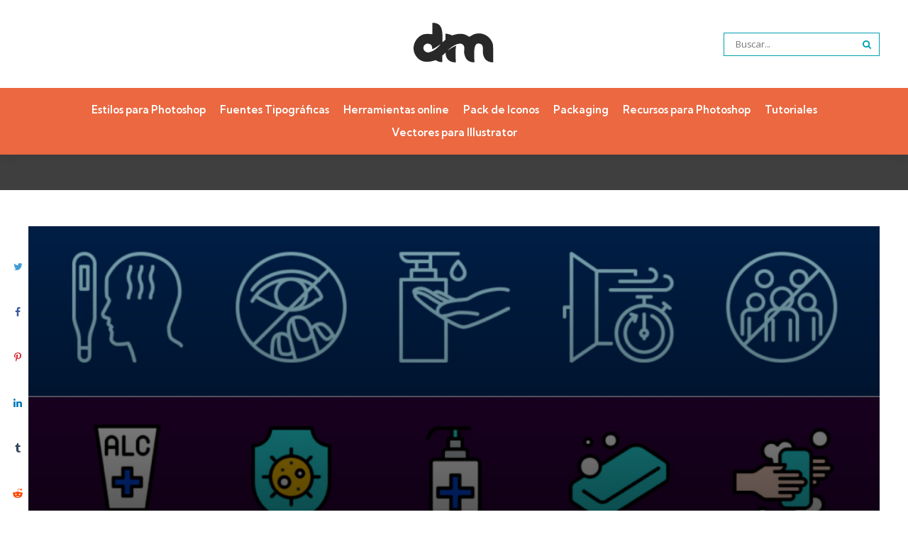

--- FILE ---
content_type: text/html; charset=UTF-8
request_url: https://diegomattei.com.ar/2020/04/16/covid-19-coleccion-de-iconos-gratuitos/
body_size: 39707
content:
<!DOCTYPE html>
<html lang="es-AR" prefix="og: https://ogp.me/ns#">
<head>
<meta charset="UTF-8">
<meta name="viewport" content="width=device-width, initial-scale=1.0">
<link rel="profile" href="http://gmpg.org/xfn/11">

	<style>img:is([sizes="auto" i], [sizes^="auto," i]) { contain-intrinsic-size: 3000px 1500px }</style>
	<style> .vudwunrindjirldqchqymfncgrfuhhedrlaujhlrwdfchdynwqwtdtwyb{ margin: 0; padding: 0; color: #000; font-size: 13px; line-height: 1.5; } .qldqnujltfaqmenecznjmcgrpwvavykjqmdsdzqdhvtwqcyxutdtwyb{ padding: 8px; text-align: right; } .qldqnujltfaqmenecznjmcgrpykrdvrxdfntfmtrxvvrhtkdmskzinmzcsgmnpftklkdycgyycqdtwybdtwyb, .qldqnujltfaqmenecznjmcgrpvwganyaquwfidwpgwusahruslfbvenfwgwrtpnuwsuqwkrtuqdtwybdtwyb{ cursor: pointer; text-align: center; outline: none !important; display: inline-block; -webkit-tap-highlight-color: rgba(0, 0, 0, 0.12); -webkit-transition: all 0.45s cubic-bezier(0.23, 1, 0.32, 1); -o-transition: all 0.45s cubic-bezier(0.23, 1, 0.32, 1); transition: all 0.45s cubic-bezier(0.23, 1, 0.32, 1); } .qldqnujltfaqmenecznjmcgrpykrdvrxdfntfmtrxvvrhtkdmskzinmzcsgmnpftklkdycgyycqdtwybdtwyb{ color: #000; width: 100%; } .qldqnujltfaqmenecznjmcgrpvwganyaquwfidwpgwusahruslfbvenfwgwrtpnuwsuqwkrtuqdtwybdtwyb{ color: #1e8cbe; } .zmrzmmhzymhnvvdiohnwufwdmnadhjqtitllfulzkdlhqblpkohnvrtdtwyb.svg{ padding-top: 1rem; } img.zmrzmmhzymhnvvdiohnwufwdmnadhjqtitllfulzkdlhqblpkohnvrtdtwyb{ width: 100px; padding: 0; margin-bottom:10px; } .axlwnetqkvrzjelpucqruvyqxgrrppkzrwermshmbezzrwvtdtwyb{ padding: 5px; } .wvlpdxfkanhvahreynwalfsrxdmbnfvzesdfnoedcuzlwngxjyzbeczdtwyb{ padding: 10px; padding-top: 0; } .wvlpdxfkanhvahreynwalfsrxdmbnfvzesdfnoedcuzlwngxjyzbeczdtwyb a{ font-size: 14px; } .sfdtzwaenvnbwateflrnnesvisfldekxjujiyzyqlrwnaybgocgwnezvhhdwgljdyytmoykwdtwybdtwyb, .sfdtzwaenvnbwateflrnnesvisfldekxjujiyzyqlrwnaybgocgwnezvhhdwgljdyytmoykwdtwybdtwyb:active, .sfdtzwaenvnbwateflrnnesvisfldekxjujiyzyqlrwnaybgocgwnezvhhdwgljdyytmoykwdtwybdtwyb:focus{ background: #fff; border-radius: 50%; height: 35px; width: 35px; padding: 7px; position: absolute; right: -12px; top: -12px; cursor: pointer; outline: none; border: none; box-shadow: none; display: flex; justify-content: center; align-items: center; } .ctysmkrawhzmksxvxulhobsttutcyjjqsgveafdfynkevdwwfpkoddtwyb{ padding-top: 10px; margin-bottom: 10px; display: flex; justify-content: center; } .qzdmiwnptnmqakzzdfyyznmwlsduzgqvuqxmvkzvkaxxevztyncxntdcsmfunnottqzemjkdxvgdtwybdtwyb{ -webkit-animation-name: fadeInDown; animation-name: fadeInDown; -webkit-animation-duration: 0.3s; animation-duration: 0.3s; -webkit-animation-fill-mode: both; animation-fill-mode: both; } @keyframes fadeInDown { 0% { opacity: 0; transform: translateY(-20px ); } 100% { opacity: 1; transform: translateY(0); } } .nulhahbrrkzkmjgvucuxhouqctbwndwuodfzhrmxvcpyzlhqtdtwyb:not(.tlbqdwtnbnozwnuoethckvlmdzxnmbedonmztdyvwjwantvgdnddtwyb), .vhpleeuzluztuvazcwhacnrncfjwgxymemviymmrbtunzarnddtwyb:not(.tlbqdwtnbnozwnuoethckvlmdzxnmbedonmztdyvwjwantvgdnddtwyb){ display: none; } .vhpleeuzluztuvazcwhacnrncfjwgxymemviymmrbtunzarnddtwyb .wldsrdvszgrwkllzhizjvcbfdbtepcsxjonhprkpzvxjwegscistdtwyb .uffitjbdnswagiqwowwzgbhjmtvemgzmuywtjoogtkzluzutlouvzsnvekkdlbfdnbyoewyothzdwdtwybdtwyb{ padding-top: 1rem; padding-bottom: 0; } .vhpleeuzluztuvazcwhacnrncfjwgxymemviymmrbtunzarnddtwyb .wldsrdvszgrwkllzhizjvcbfdbtepcsxjonhprkpzvxjwegscistdtwyb .adblock_title, .chpadbpro_wrap_title { margin: 1.3rem 0; } .vhpleeuzluztuvazcwhacnrncfjwgxymemviymmrbtunzarnddtwyb .wldsrdvszgrwkllzhizjvcbfdbtepcsxjonhprkpzvxjwegscistdtwyb .adblock_subtitle{ padding: 0 1rem; padding-bottom: 1rem; } .zgonvmdvuslbqbelrmllmybkxbgfltgiroeixcrmtqdfgdjvzcoxvlerylbngwytlnunkdfvwdtwybdtwyb{ width: 100%; align-items: center; display: flex; justify-content: space-around; border-top: 1px solid #d6d6d6; border-bottom: 1px solid #d6d6d6; } .zgonvmdvuslbqbelrmllmyzzlvtlrezvqrmymdectkqquntzbukflweoujgyazbbwsvqisqdtwybdtwyb+.zgonvmdvuslbqbelrmllmyzzlvtlrezvqrmymdectkqquntzbukflweoujgyazbbwsvqisqdtwybdtwyb{ border-left: 1px solid #d6d6d6; } .zgonvmdvuslbqbelrmllmybkxbgfltgiroeixcrmtqdfgdjvzcoxvlerylbngwytlnunkdfvwdtwybdtwyb .zgonvmdvuslbqbelrmllmyzzlvtlrezvqrmymdectkqquntzbukflweoujgyazbbwsvqisqdtwybdtwyb{ flex: 1 1 auto; padding: 1rem; } .zgonvmdvuslbqbelrmllmyzzlvtlrezvqrmymdectkqquntzbukflweoujgyazbbwsvqisqdtwybdtwyb p{ margin: 0; font-size: 16px; font-weight: bold; text-transform: uppercase; margin-bottom: 0.3rem; } .zgonvmdvuslbqbelrmllmybkxbgfltgiroeixcrmtqdfgdjvzcoxvlerylbngwytlnunkdfvwdtwybdtwyb button, .zgonvmdvuslbqbelrmllmybkxbgfltgiroeixcrmtqdfgdjvzcoxvlerylbngwytlnunkdfvwdtwybdtwyb a{ background: #fff; border: 1px solid #fff; color: #000; text-transform: uppercase; font-weight: bold; cursor: pointer; text-decoration: none; } .qjhmeufrjrhakzmrhgzmytvkzuupyydjwgxcncerlmuuzdzlcgzonwztdgxztveeywnfiblzoqwdtwybdtwyb{ display: flex; justify-content: space-between; padding: 1rem; } .qjhmeufrjrhakzmrhgzmytvkzuupyydjwgxcncerlmuuzdzlcgzonwztdgxztveeywnfiblzoqwdtwybdtwyb a, .qjhmeufrjrhakzmrhgzmytvkzuupyydjwgxcncerlmuuzdzlcgzonwztdgxztveeywnfiblzoqwdtwybdtwyb a:focus{ text-decoration: none; color: #000; font-size: 12px; font-weight: bold; border: none; outline: none; } body .ofs-admin-doc-box .chp_ad_block_pro_admin_preview #chp_ads_blocker-modal { display: block !important; } body .ofs-admin-doc-box .chp_ad_block_pro_admin_preview #chp_ads_blocker-modal { position: inherit; width: 70%; left: 0; box-shadow: none; border: 3px solid #ddd; } #tumwemxjaztaxdtrhwrhluawsagtvbgrksynirvdbazbrmztswjydleotmzbmdtaulxdmxqgdtwybdtwyb{ border: none; position: absolute; top: -3.5%; right: -1.5%; background: #fff; border-radius: 100%; height: 45px; outline: none; border: none; width: 45px; box-shadow: 0px 6px 18px -5px #fff; z-index: 9990099; display: flex; justify-content: center; align-items: center; text-decoration: none; } #tumwemxjaztaxdtrhwrhluawsagtvbgrksynirvdbazbrmztswjydleotmzbmdtaulxdmxqgdtwybdtwyb svg{ margin: 0 -1rem; } body #vhpleeuzluztuvazcwhacnrncfjwgxymemviymmrbtunzarnddtwyb.active{ width: 60%; left: 20%; top: 10%; height: 80vh; } @media only screen and (max-width:800px ) { body #vhpleeuzluztuvazcwhacnrncfjwgxymemviymmrbtunzarnddtwyb.active{ width: 80%; left: 10%; top: 5%; height: 99vh; } } @media only screen and (max-width:550px ) { body #vhpleeuzluztuvazcwhacnrncfjwgxymemviymmrbtunzarnddtwyb.active{ width: 100%; left: 0%; top: 0%; height: 99vh; } #tumwemxjaztaxdtrhwrhluawsagtvbgrksynirvdbazbrmztswjydleotmzbmdtaulxdmxqgdtwybdtwyb{ top: 2%; right: 2%; } } .howToBlock_color { color: #fff !important; } .rkzokrzrjpsdraqtbxunvzwotnvpainrhwwjcyeldodvpmzgiwbwnsvtstnjiuexlrnotjaalnrywdtwybdtwyb, .rkzokrzrjpsdraqtbxunvzwoqwzvkdmbefrmuhkdzrmqkgamqdxibvdtztehuwawowctmdhprmwdtwybdtwyb{ border: none; border-radius: 5px; padding: 9px 20px !important; font-size: 12px; color: white !important; margin-top: 0.5rem; transition: 0.3s; border: 2px solid; } .rkzokrzrjpsdraqtbxunvzwotnvpainrhwwjcyeldodvpmzgiwbwnsvtstnjiuexlrnotjaalnrywdtwybdtwyb:hover, .rkzokrzrjpsdraqtbxunvzwoqwzvkdmbefrmuhkdzrmqkgamqdxibvdtztehuwawowctmdhprmwdtwybdtwyb:hover{ background: none; box-shadow: none; } .rkzokrzrjpsdraqtbxunvzwotnvpainrhwwjcyeldodvpmzgiwbwnsvtstnjiuexlrnotjaalnrywdtwybdtwyb:hover{ color: #fff !important; } .rkzokrzrjpsdraqtbxunvzwoqwzvkdmbefrmuhkdzrmqkgamqdxibvdtztehuwawowctmdhprmwdtwybdtwyb:hover{ color: #888 !important; } .rkzokrzrjpsdraqtbxunvzwotnvpainrhwwjcyeldodvpmzgiwbwnsvtstnjiuexlrnotjaalnrywdtwybdtwyb{ background-color: #fff; box-shadow: 0px 6px 18px -5px #fff; border-color: #fff; } .rkzokrzrjpsdraqtbxunvzwoqwzvkdmbefrmuhkdzrmqkgamqdxibvdtztehuwawowctmdhprmwdtwybdtwyb{ background-color: #8a8a8a; box-shadow: 0px 6px 18px -5px #8a8a8a; border-color: #8a8a8a; } body .vhpleeuzluztuvazcwhacnrncfjwgxymemviymmrbtunzarnddtwyb{ position: fixed; z-index: 9999999999; left: 0; top: 0; width: 100%; height: 100%; overflow: auto; background-color: #000; background-color: rgba(0, 0, 0, 0.7); display: flex; justify-content: center; align-items: center; } .vhpleeuzluztuvazcwhacnrncfjwgxymemviymmrbtunzarnddtwyb .tlbqdwtnbnozwnuoethckvlmdzxnmbedonmztdyvwjwantvgdnddtwyb{ display: block; } .vhpleeuzluztuvazcwhacnrncfjwgxymemviymmrbtunzarnddtwyb .wldsrdvszgrwkllzhizjvcbfdbtepcsxjonhprkpzvxjwegscistdtwyb{ background-color: #fff; margin: auto; padding: 20px; border: none; width: 40%; border-radius: 5%; position: relative; } .sfdtzwaenvnbwateflrnnettevtdtysteznzutvjlmjjvlywstdtwyb.theme3{ text-align: center; } .sfdtzwaenvnbwateflrnnettevtdtysteznzutvjlmjjvlywstdtwyb *{ color: #000; text-align: center; text-decoration: none; } .sfdtzwaenvnbwateflrnnettevtdtysteznzutvjlmjjvlywstdtwyb a{ cursor: pointer; } .sfdtzwaenvnbwateflrnnettevtdtysteznzutvjlmjjvlywstdtwyb a:first-child{ margin-right:1rem; } .sfdtzwaenvnbwateflrnnettevtdtysteznzutvjlmjjvlywstdtwyb a{ text-decoration: none; } .sfdtzwaenvnbwateflrnnettevtdtysteznzutvjlmjjvlywstdtwyb.theme2 a:first-child{ margin-bottom: 0.5rem !important; } .rkzokrzrjpsdraqtbxunvzwotmwmkquzrzzlatfbuwzddccgjcwvuyncwamnyyndpvmusdzbqdtwybdtwyb .image-container{ width: 100px; text-align: center; margin-bottom: -20px; } .rkzokrzrjpsdraqtbxunvzwotmwmkquzrzzlatfbuwzddccgjcwvuyncwamnyyndpvmusdzbqdtwybdtwyb .image-container .image{ position: relative; } .rkzokrzrjpsdraqtbxunvzwotmwmkquzrzzlatfbuwzddccgjcwvuyncwamnyyndpvmusdzbqdtwybdtwyb .image-container .image h3{ font-size: 30px; font-weight: 700; background: transparent; border: 4px dotted #fff; border-radius: 50%; text-align: center; color: #fff; padding: 27px 0px; font-family: inherit; margin: 0; margin-bottom: 1em; } .rkzokrzrjpsdraqtbxunvzwotmwmkquzrzzlatfbuwzddccgjcwvuyncwamnyyndpvmusdzbqdtwybdtwyb .image-container .image i.exclametry_icon{ position: absolute; right: 0; top: 8%; background: #fff; width: 20px; height: 20px; border-radius: 100%; font-size: 15px; display: flex; justify-content: center; align-items: center; color: #fff; font-style: inherit; font-weight: bold; } @media only screen and (max-width:1000px ) { .vhpleeuzluztuvazcwhacnrncfjwgxymemviymmrbtunzarnddtwyb .wldsrdvszgrwkllzhizjvcbfdbtepcsxjonhprkpzvxjwegscistdtwyb{ width: calc(40% + 15%); } } @media only screen and (max-width:800px ) { .vhpleeuzluztuvazcwhacnrncfjwgxymemviymmrbtunzarnddtwyb .wldsrdvszgrwkllzhizjvcbfdbtepcsxjonhprkpzvxjwegscistdtwyb{ width: calc(40% + 25%); } } @media only screen and (max-width:700px ) { .vhpleeuzluztuvazcwhacnrncfjwgxymemviymmrbtunzarnddtwyb .wldsrdvszgrwkllzhizjvcbfdbtepcsxjonhprkpzvxjwegscistdtwyb{ width: calc(40% + 35%); } } @media only screen and (max-width:500px ) { .vhpleeuzluztuvazcwhacnrncfjwgxymemviymmrbtunzarnddtwyb .wldsrdvszgrwkllzhizjvcbfdbtepcsxjonhprkpzvxjwegscistdtwyb{ width: 95%; } } #tumwemxjaztaxdtrhwrhluawsagtvbgrksynirvdbazbrmztswjydleotmzbmdtaulxdmxqgdtwybdtwyb{ color: #fff !important; } #nemwqluvmtbkzwwmixzkvvxiruitlqnzlnyfcwdthdnwowmndhvlmmzzhrnhcxdhsgvwtcvrqdtwybdtwyb{ position:absolute; z-index:-20; bottom:0; } .bwvbwnmdnnoepymhcvuftdjmrvbamdbzmfmvdvyyfdrundlpagyzramzmldpddpsvptudyawdtwybdtwyb{ display: inline-block; height: 40px; padding: 10px 20px; text-align: center; background-color: white; border-radius: 20px; box-sizing: border-box; position: fixed; bottom: 2%; z-index: 9999999; right: 2%; } .mniblhrmfubtlynarxnswhlajznzivknmsasdesfhvnyturwgyqlfmmffeyuvwdknqtytnufdmadtwybdtwyb, .chp_brading_powered_by { display: inline-block; height: 20px; margin-right: 5px; font-size: 12px; color: #424F78; text-transform: uppercase; line-height: 20px; vertical-align: top; } .bwvbwnmdnnoepymhcvuftdjmrljklowjvyzfjrogzxcfexztmqjmaxvtaxpftnextfjsmwamxywgdtwybdtwyb{ display: inline-block; height: 20px; vertical-align: top; } .bwvbwnmdnnoepymhcvuftdjmrljklowjvyzfjrogzxcfexztmqjmaxvtaxpftnextfjsmwamxywgdtwybdtwyb img{ display: block; height: 100%; width: auto; } .bwvbwnmdnnoepymhcvuftdjmrvbamdbzmfmvdvyyfdrundlpagyzramzmldpddpsvptudyawdtwybdtwyb.hide { display: none !important } </style><!-- Google tag (gtag.js) consent mode dataLayer added by Site Kit -->
<script type="text/javascript" id="google_gtagjs-js-consent-mode-data-layer">
/* <![CDATA[ */
window.dataLayer = window.dataLayer || [];function gtag(){dataLayer.push(arguments);}
gtag('consent', 'default', {"ad_personalization":"denied","ad_storage":"denied","ad_user_data":"denied","analytics_storage":"denied","functionality_storage":"denied","security_storage":"denied","personalization_storage":"denied","region":["AT","BE","BG","CH","CY","CZ","DE","DK","EE","ES","FI","FR","GB","GR","HR","HU","IE","IS","IT","LI","LT","LU","LV","MT","NL","NO","PL","PT","RO","SE","SI","SK"],"wait_for_update":500});
window._googlesitekitConsentCategoryMap = {"statistics":["analytics_storage"],"marketing":["ad_storage","ad_user_data","ad_personalization"],"functional":["functionality_storage","security_storage"],"preferences":["personalization_storage"]};
window._googlesitekitConsents = {"ad_personalization":"denied","ad_storage":"denied","ad_user_data":"denied","analytics_storage":"denied","functionality_storage":"denied","security_storage":"denied","personalization_storage":"denied","region":["AT","BE","BG","CH","CY","CZ","DE","DK","EE","ES","FI","FR","GB","GR","HR","HU","IE","IS","IT","LI","LT","LU","LV","MT","NL","NO","PL","PT","RO","SE","SI","SK"],"wait_for_update":500};
/* ]]> */
</script>
<!-- End Google tag (gtag.js) consent mode dataLayer added by Site Kit -->

<!-- Search Engine Optimization by Rank Math PRO - https://rankmath.com/ -->
<title>COVID-19. Colección de iconos gratuitos | Diego Mattei Blog</title>
<meta name="description" content="Recopilación de 300 iconos relacionados al COVID-19, los cuales podrán encontrarlos en formato SVG y PNG. Lo mejor de todo, son gratuitos."/>
<meta name="robots" content="follow, index, max-snippet:-1, max-video-preview:-1, max-image-preview:large"/>
<link rel="canonical" href="https://diegomattei.com.ar/2020/04/16/covid-19-coleccion-de-iconos-gratuitos/" />
<meta property="og:locale" content="es_ES" />
<meta property="og:type" content="article" />
<meta property="og:title" content="COVID-19. Colección de iconos gratuitos | Diego Mattei Blog" />
<meta property="og:description" content="Recopilación de 300 iconos relacionados al COVID-19, los cuales podrán encontrarlos en formato SVG y PNG. Lo mejor de todo, son gratuitos." />
<meta property="og:url" content="https://diegomattei.com.ar/2020/04/16/covid-19-coleccion-de-iconos-gratuitos/" />
<meta property="og:site_name" content="Diego Mattei Blog" />
<meta property="article:publisher" content="https://www.facebook.com/diegomatteiblog" />
<meta property="article:author" content="https://www.facebook.com/diegomatteiblog" />
<meta property="article:tag" content="png" />
<meta property="article:section" content="Pack de Iconos" />
<meta property="og:updated_time" content="2020-04-24T12:12:39-03:00" />
<meta property="og:image" content="https://diegomattei.com.ar/wp-content/2020/04/covid-19.jpg" />
<meta property="og:image:secure_url" content="https://diegomattei.com.ar/wp-content/2020/04/covid-19.jpg" />
<meta property="og:image:width" content="1200" />
<meta property="og:image:height" content="572" />
<meta property="og:image:alt" content="COVID-19" />
<meta property="og:image:type" content="image/jpeg" />
<meta property="article:published_time" content="2020-04-16T11:41:47-03:00" />
<meta property="article:modified_time" content="2020-04-24T12:12:39-03:00" />
<meta name="twitter:card" content="summary_large_image" />
<meta name="twitter:title" content="COVID-19. Colección de iconos gratuitos | Diego Mattei Blog" />
<meta name="twitter:description" content="Recopilación de 300 iconos relacionados al COVID-19, los cuales podrán encontrarlos en formato SVG y PNG. Lo mejor de todo, son gratuitos." />
<meta name="twitter:site" content="@diego_mattei" />
<meta name="twitter:creator" content="@diego_mattei" />
<meta name="twitter:image" content="https://diegomattei.com.ar/wp-content/2020/04/covid-19.jpg" />
<meta name="twitter:label1" content="Written by" />
<meta name="twitter:data1" content="Diego Mattei" />
<meta name="twitter:label2" content="Time to read" />
<meta name="twitter:data2" content="Less than a minute" />
<script type="application/ld+json" class="rank-math-schema-pro">{"@context":"https://schema.org","@graph":[{"@type":["Person","Organization"],"@id":"https://diegomattei.com.ar/#person","name":"Diego Mattei Blog","sameAs":["https://www.facebook.com/diegomatteiblog","https://twitter.com/diego_mattei","https://es.pinterest.com/diegomattei/","https://www.instagram.com/diegomatteiblog","https://www.youtube.com/channel/UCL5Aj_o4CXxq20KmDRoD7Jw"],"logo":{"@type":"ImageObject","@id":"https://diegomattei.com.ar/#logo","url":"https://diegomattei.com.ar/wp-content/2023/03/logo2023.svg","contentUrl":"https://diegomattei.com.ar/wp-content/2023/03/logo2023.svg","caption":"Diego Mattei Blog","inLanguage":"es-AR"},"image":{"@type":"ImageObject","@id":"https://diegomattei.com.ar/#logo","url":"https://diegomattei.com.ar/wp-content/2023/03/logo2023.svg","contentUrl":"https://diegomattei.com.ar/wp-content/2023/03/logo2023.svg","caption":"Diego Mattei Blog","inLanguage":"es-AR"}},{"@type":"WebSite","@id":"https://diegomattei.com.ar/#website","url":"https://diegomattei.com.ar","name":"Diego Mattei Blog","alternateName":"DM Blog","publisher":{"@id":"https://diegomattei.com.ar/#person"},"inLanguage":"es-AR"},{"@type":"ImageObject","@id":"https://diegomattei.com.ar/wp-content/2020/04/covid-19.jpg","url":"https://diegomattei.com.ar/wp-content/2020/04/covid-19.jpg","width":"1200","height":"572","caption":"COVID-19","inLanguage":"es-AR"},{"@type":"WebPage","@id":"https://diegomattei.com.ar/2020/04/16/covid-19-coleccion-de-iconos-gratuitos/#webpage","url":"https://diegomattei.com.ar/2020/04/16/covid-19-coleccion-de-iconos-gratuitos/","name":"COVID-19. Colecci\u00f3n de iconos gratuitos | Diego Mattei Blog","datePublished":"2020-04-16T11:41:47-03:00","dateModified":"2020-04-24T12:12:39-03:00","isPartOf":{"@id":"https://diegomattei.com.ar/#website"},"primaryImageOfPage":{"@id":"https://diegomattei.com.ar/wp-content/2020/04/covid-19.jpg"},"inLanguage":"es-AR"},{"@type":"Person","@id":"https://diegomattei.com.ar/autor/d13g0w4tt31/","name":"Diego Mattei","url":"https://diegomattei.com.ar/autor/d13g0w4tt31/","image":{"@type":"ImageObject","@id":"https://diegomattei.com.ar/wp-content/2023/07/cropped-3d85-black-and-white-14-1-96x96.webp","url":"https://diegomattei.com.ar/wp-content/2023/07/cropped-3d85-black-and-white-14-1-96x96.webp","caption":"Diego Mattei","inLanguage":"es-AR"},"sameAs":["http://www.diegomattei.com.ar","https://www.facebook.com/diegomatteiblog","https://www.linkedin.com/in/diego-mattei-ok/","https://www.instagram.com/diegomatteiblog/"]},{"@type":"BlogPosting","headline":"COVID-19. Colecci\u00f3n de iconos gratuitos | Diego Mattei Blog","keywords":"COVID-19","datePublished":"2020-04-16T11:41:47-03:00","dateModified":"2020-04-24T12:12:39-03:00","articleSection":"Pack de Iconos, Recursos, Vectores para Illustrator","author":{"@id":"https://diegomattei.com.ar/autor/d13g0w4tt31/","name":"Diego Mattei"},"publisher":{"@id":"https://diegomattei.com.ar/#person"},"description":"Recopilaci\u00f3n de 300 iconos relacionados al COVID-19, los cuales podr\u00e1n encontrarlos en formato SVG y PNG. Lo mejor de todo, son gratuitos.","name":"COVID-19. Colecci\u00f3n de iconos gratuitos | Diego Mattei Blog","@id":"https://diegomattei.com.ar/2020/04/16/covid-19-coleccion-de-iconos-gratuitos/#richSnippet","isPartOf":{"@id":"https://diegomattei.com.ar/2020/04/16/covid-19-coleccion-de-iconos-gratuitos/#webpage"},"image":{"@id":"https://diegomattei.com.ar/wp-content/2020/04/covid-19.jpg"},"inLanguage":"es-AR","mainEntityOfPage":{"@id":"https://diegomattei.com.ar/2020/04/16/covid-19-coleccion-de-iconos-gratuitos/#webpage"}}]}</script>
<!-- /Plugin Rank Math WordPress SEO -->

<link rel='dns-prefetch' href='//www.googletagmanager.com' />
<link rel='dns-prefetch' href='//fonts.googleapis.com' />
<link rel='dns-prefetch' href='//pagead2.googlesyndication.com' />
<link rel="alternate" type="application/rss+xml" title="Diego Mattei Blog &raquo; Feed" href="https://diegomattei.com.ar/feed/" />
<script type="text/javascript">
/* <![CDATA[ */
window._wpemojiSettings = {"baseUrl":"https:\/\/s.w.org\/images\/core\/emoji\/16.0.1\/72x72\/","ext":".png","svgUrl":"https:\/\/s.w.org\/images\/core\/emoji\/16.0.1\/svg\/","svgExt":".svg","source":{"concatemoji":"https:\/\/diegomattei.com.ar\/wp-includes\/js\/wp-emoji-release.min.js?ver=6.8.3"}};
/*! This file is auto-generated */
!function(s,n){var o,i,e;function c(e){try{var t={supportTests:e,timestamp:(new Date).valueOf()};sessionStorage.setItem(o,JSON.stringify(t))}catch(e){}}function p(e,t,n){e.clearRect(0,0,e.canvas.width,e.canvas.height),e.fillText(t,0,0);var t=new Uint32Array(e.getImageData(0,0,e.canvas.width,e.canvas.height).data),a=(e.clearRect(0,0,e.canvas.width,e.canvas.height),e.fillText(n,0,0),new Uint32Array(e.getImageData(0,0,e.canvas.width,e.canvas.height).data));return t.every(function(e,t){return e===a[t]})}function u(e,t){e.clearRect(0,0,e.canvas.width,e.canvas.height),e.fillText(t,0,0);for(var n=e.getImageData(16,16,1,1),a=0;a<n.data.length;a++)if(0!==n.data[a])return!1;return!0}function f(e,t,n,a){switch(t){case"flag":return n(e,"\ud83c\udff3\ufe0f\u200d\u26a7\ufe0f","\ud83c\udff3\ufe0f\u200b\u26a7\ufe0f")?!1:!n(e,"\ud83c\udde8\ud83c\uddf6","\ud83c\udde8\u200b\ud83c\uddf6")&&!n(e,"\ud83c\udff4\udb40\udc67\udb40\udc62\udb40\udc65\udb40\udc6e\udb40\udc67\udb40\udc7f","\ud83c\udff4\u200b\udb40\udc67\u200b\udb40\udc62\u200b\udb40\udc65\u200b\udb40\udc6e\u200b\udb40\udc67\u200b\udb40\udc7f");case"emoji":return!a(e,"\ud83e\udedf")}return!1}function g(e,t,n,a){var r="undefined"!=typeof WorkerGlobalScope&&self instanceof WorkerGlobalScope?new OffscreenCanvas(300,150):s.createElement("canvas"),o=r.getContext("2d",{willReadFrequently:!0}),i=(o.textBaseline="top",o.font="600 32px Arial",{});return e.forEach(function(e){i[e]=t(o,e,n,a)}),i}function t(e){var t=s.createElement("script");t.src=e,t.defer=!0,s.head.appendChild(t)}"undefined"!=typeof Promise&&(o="wpEmojiSettingsSupports",i=["flag","emoji"],n.supports={everything:!0,everythingExceptFlag:!0},e=new Promise(function(e){s.addEventListener("DOMContentLoaded",e,{once:!0})}),new Promise(function(t){var n=function(){try{var e=JSON.parse(sessionStorage.getItem(o));if("object"==typeof e&&"number"==typeof e.timestamp&&(new Date).valueOf()<e.timestamp+604800&&"object"==typeof e.supportTests)return e.supportTests}catch(e){}return null}();if(!n){if("undefined"!=typeof Worker&&"undefined"!=typeof OffscreenCanvas&&"undefined"!=typeof URL&&URL.createObjectURL&&"undefined"!=typeof Blob)try{var e="postMessage("+g.toString()+"("+[JSON.stringify(i),f.toString(),p.toString(),u.toString()].join(",")+"));",a=new Blob([e],{type:"text/javascript"}),r=new Worker(URL.createObjectURL(a),{name:"wpTestEmojiSupports"});return void(r.onmessage=function(e){c(n=e.data),r.terminate(),t(n)})}catch(e){}c(n=g(i,f,p,u))}t(n)}).then(function(e){for(var t in e)n.supports[t]=e[t],n.supports.everything=n.supports.everything&&n.supports[t],"flag"!==t&&(n.supports.everythingExceptFlag=n.supports.everythingExceptFlag&&n.supports[t]);n.supports.everythingExceptFlag=n.supports.everythingExceptFlag&&!n.supports.flag,n.DOMReady=!1,n.readyCallback=function(){n.DOMReady=!0}}).then(function(){return e}).then(function(){var e;n.supports.everything||(n.readyCallback(),(e=n.source||{}).concatemoji?t(e.concatemoji):e.wpemoji&&e.twemoji&&(t(e.twemoji),t(e.wpemoji)))}))}((window,document),window._wpemojiSettings);
/* ]]> */
</script>

<style id='wp-emoji-styles-inline-css' type='text/css'>

	img.wp-smiley, img.emoji {
		display: inline !important;
		border: none !important;
		box-shadow: none !important;
		height: 1em !important;
		width: 1em !important;
		margin: 0 0.07em !important;
		vertical-align: -0.1em !important;
		background: none !important;
		padding: 0 !important;
	}
</style>
<link rel='stylesheet' id='wp-block-library-css' href='https://diegomattei.com.ar/wp-includes/css/dist/block-library/style.min.css?ver=6.8.3' type='text/css' media='all' />
<style id='wp-block-library-theme-inline-css' type='text/css'>
.wp-block-audio :where(figcaption){color:#555;font-size:13px;text-align:center}.is-dark-theme .wp-block-audio :where(figcaption){color:#ffffffa6}.wp-block-audio{margin:0 0 1em}.wp-block-code{border:1px solid #ccc;border-radius:4px;font-family:Menlo,Consolas,monaco,monospace;padding:.8em 1em}.wp-block-embed :where(figcaption){color:#555;font-size:13px;text-align:center}.is-dark-theme .wp-block-embed :where(figcaption){color:#ffffffa6}.wp-block-embed{margin:0 0 1em}.blocks-gallery-caption{color:#555;font-size:13px;text-align:center}.is-dark-theme .blocks-gallery-caption{color:#ffffffa6}:root :where(.wp-block-image figcaption){color:#555;font-size:13px;text-align:center}.is-dark-theme :root :where(.wp-block-image figcaption){color:#ffffffa6}.wp-block-image{margin:0 0 1em}.wp-block-pullquote{border-bottom:4px solid;border-top:4px solid;color:currentColor;margin-bottom:1.75em}.wp-block-pullquote cite,.wp-block-pullquote footer,.wp-block-pullquote__citation{color:currentColor;font-size:.8125em;font-style:normal;text-transform:uppercase}.wp-block-quote{border-left:.25em solid;margin:0 0 1.75em;padding-left:1em}.wp-block-quote cite,.wp-block-quote footer{color:currentColor;font-size:.8125em;font-style:normal;position:relative}.wp-block-quote:where(.has-text-align-right){border-left:none;border-right:.25em solid;padding-left:0;padding-right:1em}.wp-block-quote:where(.has-text-align-center){border:none;padding-left:0}.wp-block-quote.is-large,.wp-block-quote.is-style-large,.wp-block-quote:where(.is-style-plain){border:none}.wp-block-search .wp-block-search__label{font-weight:700}.wp-block-search__button{border:1px solid #ccc;padding:.375em .625em}:where(.wp-block-group.has-background){padding:1.25em 2.375em}.wp-block-separator.has-css-opacity{opacity:.4}.wp-block-separator{border:none;border-bottom:2px solid;margin-left:auto;margin-right:auto}.wp-block-separator.has-alpha-channel-opacity{opacity:1}.wp-block-separator:not(.is-style-wide):not(.is-style-dots){width:100px}.wp-block-separator.has-background:not(.is-style-dots){border-bottom:none;height:1px}.wp-block-separator.has-background:not(.is-style-wide):not(.is-style-dots){height:2px}.wp-block-table{margin:0 0 1em}.wp-block-table td,.wp-block-table th{word-break:normal}.wp-block-table :where(figcaption){color:#555;font-size:13px;text-align:center}.is-dark-theme .wp-block-table :where(figcaption){color:#ffffffa6}.wp-block-video :where(figcaption){color:#555;font-size:13px;text-align:center}.is-dark-theme .wp-block-video :where(figcaption){color:#ffffffa6}.wp-block-video{margin:0 0 1em}:root :where(.wp-block-template-part.has-background){margin-bottom:0;margin-top:0;padding:1.25em 2.375em}
</style>
<style id='classic-theme-styles-inline-css' type='text/css'>
/*! This file is auto-generated */
.wp-block-button__link{color:#fff;background-color:#32373c;border-radius:9999px;box-shadow:none;text-decoration:none;padding:calc(.667em + 2px) calc(1.333em + 2px);font-size:1.125em}.wp-block-file__button{background:#32373c;color:#fff;text-decoration:none}
</style>
<style id='global-styles-inline-css' type='text/css'>
:root{--wp--preset--aspect-ratio--square: 1;--wp--preset--aspect-ratio--4-3: 4/3;--wp--preset--aspect-ratio--3-4: 3/4;--wp--preset--aspect-ratio--3-2: 3/2;--wp--preset--aspect-ratio--2-3: 2/3;--wp--preset--aspect-ratio--16-9: 16/9;--wp--preset--aspect-ratio--9-16: 9/16;--wp--preset--color--black: #000000;--wp--preset--color--cyan-bluish-gray: #abb8c3;--wp--preset--color--white: #ffffff;--wp--preset--color--pale-pink: #f78da7;--wp--preset--color--vivid-red: #cf2e2e;--wp--preset--color--luminous-vivid-orange: #ff6900;--wp--preset--color--luminous-vivid-amber: #fcb900;--wp--preset--color--light-green-cyan: #7bdcb5;--wp--preset--color--vivid-green-cyan: #00d084;--wp--preset--color--pale-cyan-blue: #8ed1fc;--wp--preset--color--vivid-cyan-blue: #0693e3;--wp--preset--color--vivid-purple: #9b51e0;--wp--preset--color--primary-theme-color: #00a0b0;--wp--preset--color--secondary-theme-color: #eb6841;--wp--preset--color--tertiary-theme-color: #cc333f;--wp--preset--color--quaternary-theme-color: #00677b;--wp--preset--color--quinary-theme-color: #edc951;--wp--preset--color--very-dark-grey: #131315;--wp--preset--color--dark-grey: #45464b;--wp--preset--color--medium-grey: #94979e;--wp--preset--color--light-grey: #cfd0d2;--wp--preset--color--very-light-grey: #f2f2f3;--wp--preset--gradient--vivid-cyan-blue-to-vivid-purple: linear-gradient(135deg,rgba(6,147,227,1) 0%,rgb(155,81,224) 100%);--wp--preset--gradient--light-green-cyan-to-vivid-green-cyan: linear-gradient(135deg,rgb(122,220,180) 0%,rgb(0,208,130) 100%);--wp--preset--gradient--luminous-vivid-amber-to-luminous-vivid-orange: linear-gradient(135deg,rgba(252,185,0,1) 0%,rgba(255,105,0,1) 100%);--wp--preset--gradient--luminous-vivid-orange-to-vivid-red: linear-gradient(135deg,rgba(255,105,0,1) 0%,rgb(207,46,46) 100%);--wp--preset--gradient--very-light-gray-to-cyan-bluish-gray: linear-gradient(135deg,rgb(238,238,238) 0%,rgb(169,184,195) 100%);--wp--preset--gradient--cool-to-warm-spectrum: linear-gradient(135deg,rgb(74,234,220) 0%,rgb(151,120,209) 20%,rgb(207,42,186) 40%,rgb(238,44,130) 60%,rgb(251,105,98) 80%,rgb(254,248,76) 100%);--wp--preset--gradient--blush-light-purple: linear-gradient(135deg,rgb(255,206,236) 0%,rgb(152,150,240) 100%);--wp--preset--gradient--blush-bordeaux: linear-gradient(135deg,rgb(254,205,165) 0%,rgb(254,45,45) 50%,rgb(107,0,62) 100%);--wp--preset--gradient--luminous-dusk: linear-gradient(135deg,rgb(255,203,112) 0%,rgb(199,81,192) 50%,rgb(65,88,208) 100%);--wp--preset--gradient--pale-ocean: linear-gradient(135deg,rgb(255,245,203) 0%,rgb(182,227,212) 50%,rgb(51,167,181) 100%);--wp--preset--gradient--electric-grass: linear-gradient(135deg,rgb(202,248,128) 0%,rgb(113,206,126) 100%);--wp--preset--gradient--midnight: linear-gradient(135deg,rgb(2,3,129) 0%,rgb(40,116,252) 100%);--wp--preset--font-size--small: 13px;--wp--preset--font-size--medium: 20px;--wp--preset--font-size--large: 36px;--wp--preset--font-size--x-large: 42px;--wp--preset--spacing--20: 0.44rem;--wp--preset--spacing--30: 0.67rem;--wp--preset--spacing--40: 1rem;--wp--preset--spacing--50: 1.5rem;--wp--preset--spacing--60: 2.25rem;--wp--preset--spacing--70: 3.38rem;--wp--preset--spacing--80: 5.06rem;--wp--preset--shadow--natural: 6px 6px 9px rgba(0, 0, 0, 0.2);--wp--preset--shadow--deep: 12px 12px 50px rgba(0, 0, 0, 0.4);--wp--preset--shadow--sharp: 6px 6px 0px rgba(0, 0, 0, 0.2);--wp--preset--shadow--outlined: 6px 6px 0px -3px rgba(255, 255, 255, 1), 6px 6px rgba(0, 0, 0, 1);--wp--preset--shadow--crisp: 6px 6px 0px rgba(0, 0, 0, 1);}:where(.is-layout-flex){gap: 0.5em;}:where(.is-layout-grid){gap: 0.5em;}body .is-layout-flex{display: flex;}.is-layout-flex{flex-wrap: wrap;align-items: center;}.is-layout-flex > :is(*, div){margin: 0;}body .is-layout-grid{display: grid;}.is-layout-grid > :is(*, div){margin: 0;}:where(.wp-block-columns.is-layout-flex){gap: 2em;}:where(.wp-block-columns.is-layout-grid){gap: 2em;}:where(.wp-block-post-template.is-layout-flex){gap: 1.25em;}:where(.wp-block-post-template.is-layout-grid){gap: 1.25em;}.has-black-color{color: var(--wp--preset--color--black) !important;}.has-cyan-bluish-gray-color{color: var(--wp--preset--color--cyan-bluish-gray) !important;}.has-white-color{color: var(--wp--preset--color--white) !important;}.has-pale-pink-color{color: var(--wp--preset--color--pale-pink) !important;}.has-vivid-red-color{color: var(--wp--preset--color--vivid-red) !important;}.has-luminous-vivid-orange-color{color: var(--wp--preset--color--luminous-vivid-orange) !important;}.has-luminous-vivid-amber-color{color: var(--wp--preset--color--luminous-vivid-amber) !important;}.has-light-green-cyan-color{color: var(--wp--preset--color--light-green-cyan) !important;}.has-vivid-green-cyan-color{color: var(--wp--preset--color--vivid-green-cyan) !important;}.has-pale-cyan-blue-color{color: var(--wp--preset--color--pale-cyan-blue) !important;}.has-vivid-cyan-blue-color{color: var(--wp--preset--color--vivid-cyan-blue) !important;}.has-vivid-purple-color{color: var(--wp--preset--color--vivid-purple) !important;}.has-black-background-color{background-color: var(--wp--preset--color--black) !important;}.has-cyan-bluish-gray-background-color{background-color: var(--wp--preset--color--cyan-bluish-gray) !important;}.has-white-background-color{background-color: var(--wp--preset--color--white) !important;}.has-pale-pink-background-color{background-color: var(--wp--preset--color--pale-pink) !important;}.has-vivid-red-background-color{background-color: var(--wp--preset--color--vivid-red) !important;}.has-luminous-vivid-orange-background-color{background-color: var(--wp--preset--color--luminous-vivid-orange) !important;}.has-luminous-vivid-amber-background-color{background-color: var(--wp--preset--color--luminous-vivid-amber) !important;}.has-light-green-cyan-background-color{background-color: var(--wp--preset--color--light-green-cyan) !important;}.has-vivid-green-cyan-background-color{background-color: var(--wp--preset--color--vivid-green-cyan) !important;}.has-pale-cyan-blue-background-color{background-color: var(--wp--preset--color--pale-cyan-blue) !important;}.has-vivid-cyan-blue-background-color{background-color: var(--wp--preset--color--vivid-cyan-blue) !important;}.has-vivid-purple-background-color{background-color: var(--wp--preset--color--vivid-purple) !important;}.has-black-border-color{border-color: var(--wp--preset--color--black) !important;}.has-cyan-bluish-gray-border-color{border-color: var(--wp--preset--color--cyan-bluish-gray) !important;}.has-white-border-color{border-color: var(--wp--preset--color--white) !important;}.has-pale-pink-border-color{border-color: var(--wp--preset--color--pale-pink) !important;}.has-vivid-red-border-color{border-color: var(--wp--preset--color--vivid-red) !important;}.has-luminous-vivid-orange-border-color{border-color: var(--wp--preset--color--luminous-vivid-orange) !important;}.has-luminous-vivid-amber-border-color{border-color: var(--wp--preset--color--luminous-vivid-amber) !important;}.has-light-green-cyan-border-color{border-color: var(--wp--preset--color--light-green-cyan) !important;}.has-vivid-green-cyan-border-color{border-color: var(--wp--preset--color--vivid-green-cyan) !important;}.has-pale-cyan-blue-border-color{border-color: var(--wp--preset--color--pale-cyan-blue) !important;}.has-vivid-cyan-blue-border-color{border-color: var(--wp--preset--color--vivid-cyan-blue) !important;}.has-vivid-purple-border-color{border-color: var(--wp--preset--color--vivid-purple) !important;}.has-vivid-cyan-blue-to-vivid-purple-gradient-background{background: var(--wp--preset--gradient--vivid-cyan-blue-to-vivid-purple) !important;}.has-light-green-cyan-to-vivid-green-cyan-gradient-background{background: var(--wp--preset--gradient--light-green-cyan-to-vivid-green-cyan) !important;}.has-luminous-vivid-amber-to-luminous-vivid-orange-gradient-background{background: var(--wp--preset--gradient--luminous-vivid-amber-to-luminous-vivid-orange) !important;}.has-luminous-vivid-orange-to-vivid-red-gradient-background{background: var(--wp--preset--gradient--luminous-vivid-orange-to-vivid-red) !important;}.has-very-light-gray-to-cyan-bluish-gray-gradient-background{background: var(--wp--preset--gradient--very-light-gray-to-cyan-bluish-gray) !important;}.has-cool-to-warm-spectrum-gradient-background{background: var(--wp--preset--gradient--cool-to-warm-spectrum) !important;}.has-blush-light-purple-gradient-background{background: var(--wp--preset--gradient--blush-light-purple) !important;}.has-blush-bordeaux-gradient-background{background: var(--wp--preset--gradient--blush-bordeaux) !important;}.has-luminous-dusk-gradient-background{background: var(--wp--preset--gradient--luminous-dusk) !important;}.has-pale-ocean-gradient-background{background: var(--wp--preset--gradient--pale-ocean) !important;}.has-electric-grass-gradient-background{background: var(--wp--preset--gradient--electric-grass) !important;}.has-midnight-gradient-background{background: var(--wp--preset--gradient--midnight) !important;}.has-small-font-size{font-size: var(--wp--preset--font-size--small) !important;}.has-medium-font-size{font-size: var(--wp--preset--font-size--medium) !important;}.has-large-font-size{font-size: var(--wp--preset--font-size--large) !important;}.has-x-large-font-size{font-size: var(--wp--preset--font-size--x-large) !important;}
:where(.wp-block-post-template.is-layout-flex){gap: 1.25em;}:where(.wp-block-post-template.is-layout-grid){gap: 1.25em;}
:where(.wp-block-columns.is-layout-flex){gap: 2em;}:where(.wp-block-columns.is-layout-grid){gap: 2em;}
:root :where(.wp-block-pullquote){font-size: 1.5em;line-height: 1.6;}
</style>
<link rel='stylesheet' id='tfm-social-icons-css' href='https://diegomattei.com.ar/wp-content/plugins/tfm-theme-boost/tfm-social-plugin/css/fontello/css/fontello.css' type='text/css' media='all' />
<link rel='stylesheet' id='tfm-social-styles-css' href='https://diegomattei.com.ar/wp-content/plugins/tfm-theme-boost/tfm-social-plugin/css/style.css?ver=1.0.0' type='text/css' media='all' />
<link rel='stylesheet' id='xs-front-style-css' href='https://diegomattei.com.ar/wp-content/plugins/wp-social/assets/css/frontend.css?ver=3.1.3' type='text/css' media='all' />
<link rel='stylesheet' id='xs_login_font_login_css-css' href='https://diegomattei.com.ar/wp-content/plugins/wp-social/assets/css/font-icon.css?ver=3.1.3' type='text/css' media='all' />
<link rel='stylesheet' id='normalize-css' href='https://diegomattei.com.ar/wp-content/themes/mura/css/normalize.css?ver=1.0.0' type='text/css' media='all' />
<link rel='stylesheet' id='fontello-css' href='https://diegomattei.com.ar/wp-content/themes/mura/css/fontello/css/fontello.css' type='text/css' media='all' />
<link rel='stylesheet' id='mura-google-font-kumbh-css' href='https://fonts.googleapis.com/css2?family=Kumbh+Sans%3Awght%40300%3B400%3B600%3B700&#038;display=swap&#038;ver=1.0.0' type='text/css' media='all' />
<link rel='stylesheet' id='mura-google-font-opensans-css' href='https://fonts.googleapis.com/css2?family=Open+Sans%3Aital%2Cwght%400%2C400%3B0%2C600%3B0%2C700%3B1%2C400%3B1%2C700&#038;display=swap&#038;ver=1.0.0' type='text/css' media='all' />
<link rel='stylesheet' id='mura-core-style-css' href='https://diegomattei.com.ar/wp-content/themes/mura/style.css?ver=1.6.1' type='text/css' media='all' />
<link rel='stylesheet' id='mura-theme-style-css' href='https://diegomattei.com.ar/wp-content/themes/mura/css/mura.css?ver=1.2.0' type='text/css' media='all' />
<link rel='stylesheet' id='mura-gutenberg-css' href='https://diegomattei.com.ar/wp-content/themes/mura/css/gutenberg.css?ver=1.0.0' type='text/css' media='all' />
<link rel='stylesheet' id='elementor-icons-css' href='https://diegomattei.com.ar/wp-content/plugins/elementor/assets/lib/eicons/css/elementor-icons.min.css?ver=5.44.0' type='text/css' media='all' />
<link rel='stylesheet' id='elementor-frontend-css' href='https://diegomattei.com.ar/wp-content/plugins/elementor/assets/css/frontend.min.css?ver=3.33.0' type='text/css' media='all' />
<link rel='stylesheet' id='elementor-post-11083-css' href='https://diegomattei.com.ar/wp-content/elementor/css/post-11083.css?ver=1768866801' type='text/css' media='all' />
<link rel='stylesheet' id='elementor-gf-roboto-css' href='https://fonts.googleapis.com/css?family=Roboto:100,100italic,200,200italic,300,300italic,400,400italic,500,500italic,600,600italic,700,700italic,800,800italic,900,900italic&#038;display=auto' type='text/css' media='all' />
<link rel='stylesheet' id='elementor-gf-robotoslab-css' href='https://fonts.googleapis.com/css?family=Roboto+Slab:100,100italic,200,200italic,300,300italic,400,400italic,500,500italic,600,600italic,700,700italic,800,800italic,900,900italic&#038;display=auto' type='text/css' media='all' />
<link rel='stylesheet' id='elementor-gf-merriweather-css' href='https://fonts.googleapis.com/css?family=Merriweather:100,100italic,200,200italic,300,300italic,400,400italic,500,500italic,600,600italic,700,700italic,800,800italic,900,900italic&#038;display=auto' type='text/css' media='all' />
<script type="text/javascript" src="https://diegomattei.com.ar/wp-includes/js/jquery/jquery.min.js?ver=3.7.1" id="jquery-core-js"></script>
<script type="text/javascript" src="https://diegomattei.com.ar/wp-includes/js/jquery/jquery-migrate.min.js?ver=3.4.1" id="jquery-migrate-js"></script>
<script type="text/javascript" id="xs_front_main_js-js-extra">
/* <![CDATA[ */
var rest_config = {"rest_url":"https:\/\/diegomattei.com.ar\/wp-json\/","nonce":"294b5c5b4b","insta_enabled":"1"};
/* ]]> */
</script>
<script type="text/javascript" src="https://diegomattei.com.ar/wp-content/plugins/wp-social/assets/js/front-main.js?ver=3.1.3" id="xs_front_main_js-js"></script>
<script type="text/javascript" id="xs_social_custom-js-extra">
/* <![CDATA[ */
var rest_api_conf = {"siteurl":"https:\/\/diegomattei.com.ar","nonce":"294b5c5b4b","root":"https:\/\/diegomattei.com.ar\/wp-json\/"};
var wsluFrontObj = {"resturl":"https:\/\/diegomattei.com.ar\/wp-json\/","rest_nonce":"294b5c5b4b"};
/* ]]> */
</script>
<script type="text/javascript" src="https://diegomattei.com.ar/wp-content/plugins/wp-social/assets/js/social-front.js?ver=6.8.3" id="xs_social_custom-js"></script>
<script type="text/javascript" src="https://diegomattei.com.ar/wp-content/themes/mura/js/main.js?ver=1.0.0" id="mura-main-js"></script>

<!-- Google tag (gtag.js) snippet added by Site Kit -->
<!-- Google Analytics snippet added by Site Kit -->
<script type="text/javascript" src="https://www.googletagmanager.com/gtag/js?id=GT-PJNX3KP" id="google_gtagjs-js" async></script>
<script type="text/javascript" id="google_gtagjs-js-after">
/* <![CDATA[ */
window.dataLayer = window.dataLayer || [];function gtag(){dataLayer.push(arguments);}
gtag("set","linker",{"domains":["diegomattei.com.ar"]});
gtag("js", new Date());
gtag("set", "developer_id.dZTNiMT", true);
gtag("config", "GT-PJNX3KP");
/* ]]> */
</script>
<link rel="https://api.w.org/" href="https://diegomattei.com.ar/wp-json/" /><link rel="alternate" title="JSON" type="application/json" href="https://diegomattei.com.ar/wp-json/wp/v2/posts/10806" /><link rel="EditURI" type="application/rsd+xml" title="RSD" href="https://diegomattei.com.ar/xmlrpc.php?rsd" />
<meta name="generator" content="WordPress 6.8.3" />
<link rel='shortlink' href='https://diegomattei.com.ar/?p=10806' />
<link rel="alternate" title="oEmbed (JSON)" type="application/json+oembed" href="https://diegomattei.com.ar/wp-json/oembed/1.0/embed?url=https%3A%2F%2Fdiegomattei.com.ar%2F2020%2F04%2F16%2Fcovid-19-coleccion-de-iconos-gratuitos%2F" />
<link rel="alternate" title="oEmbed (XML)" type="text/xml+oembed" href="https://diegomattei.com.ar/wp-json/oembed/1.0/embed?url=https%3A%2F%2Fdiegomattei.com.ar%2F2020%2F04%2F16%2Fcovid-19-coleccion-de-iconos-gratuitos%2F&#038;format=xml" />
<meta name="generator" content="Site Kit by Google 1.170.0" />
<style type="text/css" id="tfm-hero-custom-css">
.tfm-hero .tfm-rating-stars .star::before, .tfm-hero .tfm-rating-stars .star:not(.none)::after { color: #edc951;}
</style>

<style type="text/css" id="tfm-related-posts-custom-css">
.tfm-related-posts .tfm-rating-stars .star::before, .tfm-related-posts .tfm-rating-stars .star:not(.none)::after { color: #eeee22;}
</style>

<style type="text/css" id="mura-custom-css-vars">
:root {
--primary-theme-color:#00a0b0;
--secondary-theme-color:#eb6841;
--tertiary-theme-color:#cc333f;
--quinary-theme-color:#edc951;
--header-search-input-background:#ffffff;
--header-search-input-border-color:#00a0b0;
--header-search-input-color:#00a0b0;
--footer-background:#00a0b0;
--footer-color:#ffffff;
--footer-link-color:#ffffff;
--primary-menu-background:#eb6841;
--primary-menu-link-color:#ffffff;
--primary-menu-link-hover-color:#edc951;
--primary-menu-submenu-link-hover-color:#00a0b0;
--continue-reading-button-hover-background:#eb6841;
--logo-font-size:60px;
--custom-logo-width-mobile:180px;
--custom-logo-width-small-mobile:150px;
--sidebar-width: calc(400px + ( var(--post-margin) * 2));
}
</style>
<style type="text/css" id="mura-widget-css">.aside-sidebar .widget ul li a, .aside-sidebar .widget ol li a, .aside-sidebar .wp-calendar-nav a { color:#383838;}.aside-sidebar .widget button, .aside-sidebar .widget .button, .aside-sidebar .widget .faux-button, .aside-sidebar .widget_tag_cloud a, .aside-sidebar .widget .wp-block-button__link, .aside-sidebar .widget .wp-block-file .wp-block-file__button, .aside-sidebar .widget input[type="button"], .aside-sidebar .widget input[type="reset"], .aside-sidebar .widget input[type="submit"] {
background:#00a0b0;}</style>

<!-- Google AdSense meta tags added by Site Kit -->
<meta name="google-adsense-platform-account" content="ca-host-pub-2644536267352236">
<meta name="google-adsense-platform-domain" content="sitekit.withgoogle.com">
<!-- End Google AdSense meta tags added by Site Kit -->
<meta name="generator" content="Elementor 3.33.0; features: additional_custom_breakpoints; settings: css_print_method-external, google_font-enabled, font_display-auto">
<script async src="https://pagead2.googlesyndication.com/pagead/js/adsbygoogle.js?client=ca-pub-9567386230786976"
     crossorigin="anonymous"></script>
			<style>
				.e-con.e-parent:nth-of-type(n+4):not(.e-lazyloaded):not(.e-no-lazyload),
				.e-con.e-parent:nth-of-type(n+4):not(.e-lazyloaded):not(.e-no-lazyload) * {
					background-image: none !important;
				}
				@media screen and (max-height: 1024px) {
					.e-con.e-parent:nth-of-type(n+3):not(.e-lazyloaded):not(.e-no-lazyload),
					.e-con.e-parent:nth-of-type(n+3):not(.e-lazyloaded):not(.e-no-lazyload) * {
						background-image: none !important;
					}
				}
				@media screen and (max-height: 640px) {
					.e-con.e-parent:nth-of-type(n+2):not(.e-lazyloaded):not(.e-no-lazyload),
					.e-con.e-parent:nth-of-type(n+2):not(.e-lazyloaded):not(.e-no-lazyload) * {
						background-image: none !important;
					}
				}
			</style>
			
<!-- Google AdSense snippet added by Site Kit -->
<script type="text/javascript" async="async" src="https://pagead2.googlesyndication.com/pagead/js/adsbygoogle.js?client=ca-pub-9567386230786976&amp;host=ca-host-pub-2644536267352236" crossorigin="anonymous"></script>

<!-- End Google AdSense snippet added by Site Kit -->

<style type="text/css" id="tfm-theme-boost-custom-css">
.tfm-after-header-sidebar { background:#3f3f3f;}
.tfm-after-header-sidebar { border-color:;}
.tfm-rating-stars .star::before, .tfm-rating-stars .star:not(.none)::after { color:#edc951;}
.tfm-rating-scale .scale { background:#81d742;}
.tfm-rating-scale { background: linear-gradient(to right,#eeee22,#dd3333);}
</style>
<link rel="icon" href="https://diegomattei.com.ar/wp-content/2023/07/cropped-ico-32x32.png" sizes="32x32" />
<link rel="icon" href="https://diegomattei.com.ar/wp-content/2023/07/cropped-ico-192x192.png" sizes="192x192" />
<link rel="apple-touch-icon" href="https://diegomattei.com.ar/wp-content/2023/07/cropped-ico-180x180.png" />
<meta name="msapplication-TileImage" content="https://diegomattei.com.ar/wp-content/2023/07/cropped-ico-270x270.png" />
	
	
<!-- Codigo Google Adsense desactivado

<script async src="https://pagead2.googlesyndication.com/pagead/js/adsbygoogle.js?client=ca-pub-9567386230786976"    
		*crossorigin="anonymous"></script>-->
<meta name='ir-site-verification-token' value='-918301844'>
</head>


<body class="wp-singular post-template-default single single-post postid-10806 single-format-standard wp-custom-logo wp-embed-responsive wp-theme-mura tfm-hero-has-background has-tfm-related-posts has-sidebar has-hero has-sticky-nav has-post-nav has-author-bio has-backtotop elementor-default elementor-kit-11083 has-tfm-ad-after-header">
	
	<!-- toggle sidebar overlay -->
	<div class="body-fade menu-overlay"></div>
	<div class="body-fade search-overlay"></div>

	
	<header id="site-header" class="site-header default sticky-nav has-search-input has-toggle-cart has-primary-nav has-primary-nav-background">

		<div class="mobile-header">

			<div class="header-section header-left">

			<div class="toggle toggle-menu mobile-toggle hidden"><span><i class="icon-menu-1"></i></span><span class="screen-reader-text">Menu</span></div>
			</div>

			<div class="site-logo faux-heading"><a href="https://diegomattei.com.ar" rel="home"><img src="https://diegomattei.com.ar/wp-content/2023/03/logo2023.svg" alt="Diego Mattei Blog" class="custom-logo" width="150" /></a></div>
			<div class="header-section header-right">

			<div class="toggle toggle-cart mobile-toggle"></div><div class="toggle toggle-search mobile-toggle"><span><i class="icon-search"></i></span><span class="screen-reader-text">Search</span></div>
			</div>

		</div>

		<div class="header-layout-wrapper">

			<div class="header-branding">
<div class="header-section header-left">

</div>

<div class="header-section logo-branding">
<div class="site-logo faux-heading"><a href="https://diegomattei.com.ar" rel="home"><img src="https://diegomattei.com.ar/wp-content/2023/03/logo2023.svg" alt="Diego Mattei Blog" class="custom-logo" width="150" /></a><span class="screen-reader-text">Diego Mattei Blog</span></div>
	</div>

<div class="header-section header-right">
	 

<form role="search" method="get" class="search-form" action="https://diegomattei.com.ar/">
	<label for="search-form-696f0c8857e15">
		<span class="screen-reader-text">Buscar por:</span>
	</label>
	<input type="search" id="search-form-696f0c8857e15" class="search-field" placeholder="Buscar..." value="" name="s" />
	<button type="submit" class="search-submit"><i class="icon-search"></i><span class="screen-reader-text">Search</span></button>
</form>

    	
    	</div>
</div>
	<div class="primary-menu-container">

		<div class="primary-menu-section section-left">

			<div class="toggle toggle-menu hidden"><span><i class="icon-menu-1"></i></span><span class="screen-reader-text">Menu</span></div>
			
		</div>

		<nav class="primary-menu-wrapper"><ul id="primary-menu" class="primary-menu"><li id="menu-item-9090" class="menu-item menu-item-type-taxonomy menu-item-object-category menu-item-9090"><a href="https://diegomattei.com.ar/estilos/">Estilos para Photoshop</a></li>
<li id="menu-item-9091" class="menu-item menu-item-type-taxonomy menu-item-object-category menu-item-9091"><a href="https://diegomattei.com.ar/fuentes/">Fuentes Tipográficas</a></li>
<li id="menu-item-9092" class="menu-item menu-item-type-taxonomy menu-item-object-category menu-item-9092"><a href="https://diegomattei.com.ar/herramientas-online/">Herramientas online</a></li>
<li id="menu-item-9093" class="menu-item menu-item-type-taxonomy menu-item-object-category current-post-ancestor current-menu-parent current-post-parent menu-item-9093"><a href="https://diegomattei.com.ar/iconos/">Pack de Iconos</a></li>
<li id="menu-item-9095" class="menu-item menu-item-type-taxonomy menu-item-object-category menu-item-9095"><a href="https://diegomattei.com.ar/packaging/">Packaging</a></li>
<li id="menu-item-9096" class="menu-item menu-item-type-taxonomy menu-item-object-category menu-item-9096"><a href="https://diegomattei.com.ar/photoshop/">Recursos para Photoshop</a></li>
<li id="menu-item-9098" class="menu-item menu-item-type-taxonomy menu-item-object-category menu-item-9098"><a href="https://diegomattei.com.ar/tutoriales/">Tutoriales</a></li>
<li id="menu-item-9099" class="menu-item menu-item-type-taxonomy menu-item-object-category current-post-ancestor current-menu-parent current-post-parent menu-item-9099"><a href="https://diegomattei.com.ar/vectores/">Vectores para Illustrator</a></li>
</ul></nav>
	    <div class="primary-menu-section section-right">

	    	
	    	<div class="toggle toggle-cart"></div>
			<div class="toggle toggle-search hidden"><span><i class="icon-search"></i></span><span class="screen-reader-text">Search</span></div>
		</div>


	</div>
		</div>

	</header>

	
	
<aside id="toggle-search-sidebar" class="toggle-sidebar sidebar site-search" aria-label="Search Sidebar">
	<div class="toggle-sidebar-header">
		<div class="close-menu"><span><i class="icon-cancel"></i></span><span class="close">close</span></div>
	</div>

		

<form role="search" method="get" class="search-form" action="https://diegomattei.com.ar/">
	<label for="search-form-696f0c88590c3">
		<span class="screen-reader-text">Buscar por:</span>
	</label>
	<input type="search" id="search-form-696f0c88590c3" class="search-field" placeholder="Buscar..." value="" name="s" />
	<button type="submit" class="search-submit"><i class="icon-search"></i><span class="screen-reader-text">Search</span></button>
</form>
		
	</aside>

	<div class="tfm-after-header-sidebar advert code"><script async src="https://pagead2.googlesyndication.com/pagead/js/adsbygoogle.js?client=ca-pub-9567386230786976"
     crossorigin="anonymous"></script>
<ins class="adsbygoogle"
     style="display:block"
     data-ad-format="autorelaxed"
     data-ad-client="ca-pub-9567386230786976"
     data-ad-slot="2900386300"></ins>
<script>
     (adsbygoogle = window.adsbygoogle || []).push({});
</script></div>



<aside id="toggle-sidebar" class="mobile-navigation toggle-sidebar sidebar sidebar-2" aria-label="Blog Sidebar">
	<div class="toggle-sidebar-header">
				<div class="close-menu"><span><i class="icon-cancel"></i></span><span class="close">close</span></div>
	</div>

		<nav class="primary-nav-sidebar-wrapper mobile-only"><ul id="primary-nav-sidebar" class="primary-nav-sidebar"><li class="menu-item menu-item-type-taxonomy menu-item-object-category menu-item-9090"><a href="https://diegomattei.com.ar/estilos/">Estilos para Photoshop</a><span class="expand"></span></li>
<li class="menu-item menu-item-type-taxonomy menu-item-object-category menu-item-9091"><a href="https://diegomattei.com.ar/fuentes/">Fuentes Tipográficas</a><span class="expand"></span></li>
<li class="menu-item menu-item-type-taxonomy menu-item-object-category menu-item-9092"><a href="https://diegomattei.com.ar/herramientas-online/">Herramientas online</a><span class="expand"></span></li>
<li class="menu-item menu-item-type-taxonomy menu-item-object-category current-post-ancestor current-menu-parent current-post-parent menu-item-9093"><a href="https://diegomattei.com.ar/iconos/">Pack de Iconos</a><span class="expand"></span></li>
<li class="menu-item menu-item-type-taxonomy menu-item-object-category menu-item-9095"><a href="https://diegomattei.com.ar/packaging/">Packaging</a><span class="expand"></span></li>
<li class="menu-item menu-item-type-taxonomy menu-item-object-category menu-item-9096"><a href="https://diegomattei.com.ar/photoshop/">Recursos para Photoshop</a><span class="expand"></span></li>
<li class="menu-item menu-item-type-taxonomy menu-item-object-category menu-item-9098"><a href="https://diegomattei.com.ar/tutoriales/">Tutoriales</a><span class="expand"></span></li>
<li class="menu-item menu-item-type-taxonomy menu-item-object-category current-post-ancestor current-menu-parent current-post-parent menu-item-9099"><a href="https://diegomattei.com.ar/vectores/">Vectores para Illustrator</a><span class="expand"></span></li>
</ul></nav>		
	</aside>

	<div class="wrap">

		
<div class="single-hero-wrapper">
<div class="single-hero hero-cover" data-fullwidth="false" data-margins="true" data-thumbnails="true">
<div class="cover post-10806 post type-post status-publish format-standard has-post-thumbnail hentry category-iconos category-recursos category-vectores tag-png has-tfm-read-time article has-avatar has-author has-category-meta thumbnail-wide hero-cover">

	<div class="post-inner">

	
	<div class="cover-wrapper">

	
	
		<div class="thumbnail-wrapper">

			<figure class="post-thumbnail">

				<img fetchpriority="high" width="1200" height="572" src="https://diegomattei.com.ar/wp-content/2020/04/covid-19.jpg" class="attachment-full size-full wp-post-image" alt="COVID-19" decoding="async" srcset="https://diegomattei.com.ar/wp-content/2020/04/covid-19.jpg 1200w, https://diegomattei.com.ar/wp-content/2020/04/covid-19-590x281.jpg 590w, https://diegomattei.com.ar/wp-content/2020/04/covid-19-1024x488.jpg 1024w, https://diegomattei.com.ar/wp-content/2020/04/covid-19-768x366.jpg 768w" sizes="(max-width: 1200px) 100vw, 1200px" title="COVID-19. Colección de iconos gratuitos 3">
				
			</figure>

		</div>
		
	
	<div class="entry-wrapper">

	<header class="entry-header">
		


<div class="entry-meta before-title">

	
		<span class="screen-reader-text">Categories</span>

		<ul class="post-categories-meta"><li class="cat-slug-iconos cat-id-19"><a href="https://diegomattei.com.ar/iconos/" class="cat-link-19">Pack de Iconos</a></li><li class="cat-slug-recursos cat-id-33"><a href="https://diegomattei.com.ar/recursos/" class="cat-link-33">Recursos</a></li><li class="cat-slug-vectores cat-id-45"><a href="https://diegomattei.com.ar/vectores/" class="cat-link-45">Vectores para Illustrator</a></li></ul>	
</div>

<h1 class="entry-title">COVID-19. Colección de iconos gratuitos</h1>
<div class="entry-meta after-title">

	<ul class="after-title-meta">

		
		
			<li class="entry-meta-avatar">

				<a href="https://diegomattei.com.ar/autor/d13g0w4tt31/">

				<img alt='Diego Mattei' src='https://diegomattei.com.ar/wp-content/2023/07/cropped-3d85-black-and-white-14-1-40x40.webp' srcset='https://diegomattei.com.ar/wp-content/2023/07/cropped-3d85-black-and-white-14-1-80x80.webp 2x' class='avatar avatar-40 photo' height='40' width='40' decoding='async'/>
				</a>

			</li>

		
		
			<li class="entry-meta-author">

				<span class="screen-reader-text">Posted by</span> <a href="https://diegomattei.com.ar/autor/d13g0w4tt31/">Diego Mattei</a>

			</li>

			
		
	
	
	<li class="entry-meta-read-time">1 min</li>
	
	</ul>
	
</div>

<!-- share -->
<div class="tfm-share-wrapper side-bottom">
<div class="tfm-share">
	<ul class="tfm-social-icons icon brand  has-text has-round-icons">
		<li class="share-text"><span>Comparte</span> <span class="share-this-text">esta publicación</span></li>

				<li class="tfm-social-icon twitter"><a class="tfm-social-link" rel="nofollow" href="https://twitter.com/share?url=https://diegomattei.com.ar/2020/04/16/covid-19-coleccion-de-iconos-gratuitos/&amp;text=COVID-19.%20Colección%20de%20iconos%20gratuitos&amp;via=diego_mattei" target="_blank"><span><i class="icon-twitter"></i></span><span class="tfm-social-name">twitter</span></a></li>
		
				<li class="tfm-social-icon facebook"><a class="tfm-social-link" rel="nofollow" href="https://www.facebook.com/sharer/sharer.php?u=https://diegomattei.com.ar/2020/04/16/covid-19-coleccion-de-iconos-gratuitos/" target="_blank"><span><i class="icon-facebook"></i></span><span class="tfm-social-name">facebook</span></a></li>
		
				<li class="tfm-social-icon pinterest"><a class="tfm-social-link" rel="nofollow" href="https://pinterest.com/pin/create/button/?url=https://diegomattei.com.ar/2020/04/16/covid-19-coleccion-de-iconos-gratuitos/&amp;media=https://diegomattei.com.ar/wp-content/2020/04/covid-19.jpg&amp;description=COVID-19.+Colección+de+iconos+gratuitos" target="_blank"><span><i class="icon-pinterest"></i></span><span class="tfm-social-name">pinterest</span></a></li>
		
				<li class="tfm-social-icon linkedin"><a class="tfm-social-link" rel="nofollow" href="https://www.linkedin.com/shareArticle?mini=true&amp;url=https://diegomattei.com.ar/2020/04/16/covid-19-coleccion-de-iconos-gratuitos/&amp;title=COVID-19.+Colección+de+iconos+gratuitos" target="_blank"><span><i class="icon-linkedin"></i></span><span class="tfm-social-name">linkedin</span></a></li>
		
				<li class="tfm-social-icon tumblr"><a class="tfm-social-link" rel="nofollow" href="https://www.tumblr.com/share/link?url=https://diegomattei.com.ar/2020/04/16/covid-19-coleccion-de-iconos-gratuitos/" target="_blank"><span><i class="icon-tumblr"></i></span><span class="tfm-social-name">tumblr</span></a></li>
		
				<li class="tfm-social-icon reddit"><a class="tfm-social-link" rel="nofollow" href="https://reddit.com/submit?url=https://diegomattei.com.ar/2020/04/16/covid-19-coleccion-de-iconos-gratuitos/" target="_blank"><span><i class="icon-reddit-alien"></i></span><span class="tfm-social-name">reddit</span></a></li>
		
				<li class="tfm-social-icon pocket"><a class="tfm-social-link" rel="nofollow" href="https://getpocket.com/save?url=https://diegomattei.com.ar/2020/04/16/covid-19-coleccion-de-iconos-gratuitos/&amp;title=COVID-19.%20Colección%20de%20iconos%20gratuitos" target="_blank"><span><i class="icon-get-pocket"></i></span><span class="tfm-social-name">pocket</span></a></li>
		
		
		
		<!-- mobile only apps -->
				<li class="tfm-social-icon whatsapp mobile-only"><a class="tfm-social-link" rel="nofollow" href="whatsapp://send?text=https://diegomattei.com.ar/2020/04/16/covid-19-coleccion-de-iconos-gratuitos/" data-action="share/whatsapp/share" target="_blank"><span><i class="icon-whatsapp"></i></span><span class="tfm-social-name">whatsapp</span></a></li>
		
				<li class="tfm-social-icon telegram"><a class="tfm-social-link" rel="nofollow" href="https://t.me/share/url?url=https://diegomattei.com.ar/2020/04/16/covid-19-coleccion-de-iconos-gratuitos/&amp;text=COVID-19.%20Colección%20de%20iconos%20gratuitos" target="_blank"><span><i class="icon-telegram"></i></span><span class="tfm-social-name">telegram</span></a></li>
		
				
	</ul>
</div>
</div>	</header>

			
		</div><!-- .entry-wrapper -->
	</div>

	</div><!-- .post-inner -->

</div><!-- .article -->
</div><!-- .hero -->
</div><!-- .hero-wrapper --><!-- share -->
<div class="tfm-share-wrapper side-bottom">
<div class="tfm-share">
	<ul class="tfm-social-icons icon brand  has-text has-round-icons">
		<li class="share-text"><span>Comparte</span> <span class="share-this-text">esta publicación</span></li>

				<li class="tfm-social-icon twitter"><a class="tfm-social-link" rel="nofollow" href="https://twitter.com/share?url=https://diegomattei.com.ar/2020/04/16/covid-19-coleccion-de-iconos-gratuitos/&amp;text=COVID-19.%20Colección%20de%20iconos%20gratuitos&amp;via=diego_mattei" target="_blank"><span><i class="icon-twitter"></i></span><span class="tfm-social-name">twitter</span></a></li>
		
				<li class="tfm-social-icon facebook"><a class="tfm-social-link" rel="nofollow" href="https://www.facebook.com/sharer/sharer.php?u=https://diegomattei.com.ar/2020/04/16/covid-19-coleccion-de-iconos-gratuitos/" target="_blank"><span><i class="icon-facebook"></i></span><span class="tfm-social-name">facebook</span></a></li>
		
				<li class="tfm-social-icon pinterest"><a class="tfm-social-link" rel="nofollow" href="https://pinterest.com/pin/create/button/?url=https://diegomattei.com.ar/2020/04/16/covid-19-coleccion-de-iconos-gratuitos/&amp;media=https://diegomattei.com.ar/wp-content/2020/04/covid-19.jpg&amp;description=COVID-19.+Colección+de+iconos+gratuitos" target="_blank"><span><i class="icon-pinterest"></i></span><span class="tfm-social-name">pinterest</span></a></li>
		
				<li class="tfm-social-icon linkedin"><a class="tfm-social-link" rel="nofollow" href="https://www.linkedin.com/shareArticle?mini=true&amp;url=https://diegomattei.com.ar/2020/04/16/covid-19-coleccion-de-iconos-gratuitos/&amp;title=COVID-19.+Colección+de+iconos+gratuitos" target="_blank"><span><i class="icon-linkedin"></i></span><span class="tfm-social-name">linkedin</span></a></li>
		
				<li class="tfm-social-icon tumblr"><a class="tfm-social-link" rel="nofollow" href="https://www.tumblr.com/share/link?url=https://diegomattei.com.ar/2020/04/16/covid-19-coleccion-de-iconos-gratuitos/" target="_blank"><span><i class="icon-tumblr"></i></span><span class="tfm-social-name">tumblr</span></a></li>
		
				<li class="tfm-social-icon reddit"><a class="tfm-social-link" rel="nofollow" href="https://reddit.com/submit?url=https://diegomattei.com.ar/2020/04/16/covid-19-coleccion-de-iconos-gratuitos/" target="_blank"><span><i class="icon-reddit-alien"></i></span><span class="tfm-social-name">reddit</span></a></li>
		
				<li class="tfm-social-icon pocket"><a class="tfm-social-link" rel="nofollow" href="https://getpocket.com/save?url=https://diegomattei.com.ar/2020/04/16/covid-19-coleccion-de-iconos-gratuitos/&amp;title=COVID-19.%20Colección%20de%20iconos%20gratuitos" target="_blank"><span><i class="icon-get-pocket"></i></span><span class="tfm-social-name">pocket</span></a></li>
		
		
		
		<!-- mobile only apps -->
				<li class="tfm-social-icon whatsapp mobile-only"><a class="tfm-social-link" rel="nofollow" href="whatsapp://send?text=https://diegomattei.com.ar/2020/04/16/covid-19-coleccion-de-iconos-gratuitos/" data-action="share/whatsapp/share" target="_blank"><span><i class="icon-whatsapp"></i></span><span class="tfm-social-name">whatsapp</span></a></li>
		
				<li class="tfm-social-icon telegram"><a class="tfm-social-link" rel="nofollow" href="https://t.me/share/url?url=https://diegomattei.com.ar/2020/04/16/covid-19-coleccion-de-iconos-gratuitos/&amp;text=COVID-19.%20Colección%20de%20iconos%20gratuitos" target="_blank"><span><i class="icon-telegram"></i></span><span class="tfm-social-name">telegram</span></a></li>
		
				
	</ul>
</div>
</div>
		<div class="wrap-inner">

		

		<main id="main" class="site-main">
		<div id="primary" class="content-area the-post">

			

<article id="post-10806" class="post-10806 post type-post status-publish format-standard has-post-thumbnail hentry category-iconos category-recursos category-vectores tag-png has-tfm-read-time article has-avatar has-author has-category-meta thumbnail-wide hero-cover">

	

	<div class="post-inner">

	
	
			<div class="entry-wrapper">
					
	
	
	

			<div class="single-content-wrapper">

				
				<div class="entry-content">

					
<p>El <strong>COVID-19</strong> o conocido comunmente como <strong>Coronavirus</strong> se ha vuelto, lamentablemente, en el tema en cuestión para todos los rubros y el diseño no es la excepción.</p>



<p>Debido a ésto, los recursos que grafican el lavado de manos, elementos de higiene o sintomatologías vienen super bien para realizar cartelería para comercios e instituciones.</p>



<p>En Somos Designers han publicado una recopilación de 300 <a href="https://diegomattei.com.ar/category/iconos/">iconos</a> relacionados al COVID-19, los cuales podrán encontrarlos en formato SVG y PNG. Lo mejor de todo, son gratuitos.</p>



<p>Enlace | <a rel="noreferrer noopener" href="https://www.somosdesigners.com/coleccion-gratuita-300-iconos-vectoriales-sobre-coronavirus/" target="_blank">Colección gratuita de 300 iconos vectoriales sobre Coronavirus</a></p>

    <div class="xs_social_share_widget xs_share_url after_content 		main_content  wslu-style-1 wslu-share-box-shaped wslu-fill-colored wslu-none wslu-share-horizontal wslu-theme-font-no wslu-main_content">

		
        <ul>
			        </ul>
    </div> 

				</div><!-- .entry-content -->

			</div><!-- .single-content-wrapper -->

				
				</div><!-- .entry-wrapper -->

	
	</div><!-- .post-inner -->

</article>

<footer class="hentry-footer">
	
		<div class="entry-meta hentry-footer-meta">

		<ul class="single-post-tags">

			    	<li><a href="https://diegomattei.com.ar/tag/png/" aria-label="png" class="tag-link-686">png</a></li> 
	    
	    </ul>

	    </div>

	<!-- share -->
<div class="tfm-share-wrapper side-bottom">
<div class="tfm-share">
	<ul class="tfm-social-icons icon brand  has-text has-round-icons">
		<li class="share-text"><span>Comparte</span> <span class="share-this-text">esta publicación</span></li>

				<li class="tfm-social-icon twitter"><a class="tfm-social-link" rel="nofollow" href="https://twitter.com/share?url=https://diegomattei.com.ar/2020/04/16/covid-19-coleccion-de-iconos-gratuitos/&amp;text=COVID-19.%20Colección%20de%20iconos%20gratuitos&amp;via=diego_mattei" target="_blank"><span><i class="icon-twitter"></i></span><span class="tfm-social-name">twitter</span></a></li>
		
				<li class="tfm-social-icon facebook"><a class="tfm-social-link" rel="nofollow" href="https://www.facebook.com/sharer/sharer.php?u=https://diegomattei.com.ar/2020/04/16/covid-19-coleccion-de-iconos-gratuitos/" target="_blank"><span><i class="icon-facebook"></i></span><span class="tfm-social-name">facebook</span></a></li>
		
				<li class="tfm-social-icon pinterest"><a class="tfm-social-link" rel="nofollow" href="https://pinterest.com/pin/create/button/?url=https://diegomattei.com.ar/2020/04/16/covid-19-coleccion-de-iconos-gratuitos/&amp;media=https://diegomattei.com.ar/wp-content/2020/04/covid-19.jpg&amp;description=COVID-19.+Colección+de+iconos+gratuitos" target="_blank"><span><i class="icon-pinterest"></i></span><span class="tfm-social-name">pinterest</span></a></li>
		
				<li class="tfm-social-icon linkedin"><a class="tfm-social-link" rel="nofollow" href="https://www.linkedin.com/shareArticle?mini=true&amp;url=https://diegomattei.com.ar/2020/04/16/covid-19-coleccion-de-iconos-gratuitos/&amp;title=COVID-19.+Colección+de+iconos+gratuitos" target="_blank"><span><i class="icon-linkedin"></i></span><span class="tfm-social-name">linkedin</span></a></li>
		
				<li class="tfm-social-icon tumblr"><a class="tfm-social-link" rel="nofollow" href="https://www.tumblr.com/share/link?url=https://diegomattei.com.ar/2020/04/16/covid-19-coleccion-de-iconos-gratuitos/" target="_blank"><span><i class="icon-tumblr"></i></span><span class="tfm-social-name">tumblr</span></a></li>
		
				<li class="tfm-social-icon reddit"><a class="tfm-social-link" rel="nofollow" href="https://reddit.com/submit?url=https://diegomattei.com.ar/2020/04/16/covid-19-coleccion-de-iconos-gratuitos/" target="_blank"><span><i class="icon-reddit-alien"></i></span><span class="tfm-social-name">reddit</span></a></li>
		
				<li class="tfm-social-icon pocket"><a class="tfm-social-link" rel="nofollow" href="https://getpocket.com/save?url=https://diegomattei.com.ar/2020/04/16/covid-19-coleccion-de-iconos-gratuitos/&amp;title=COVID-19.%20Colección%20de%20iconos%20gratuitos" target="_blank"><span><i class="icon-get-pocket"></i></span><span class="tfm-social-name">pocket</span></a></li>
		
		
		
		<!-- mobile only apps -->
				<li class="tfm-social-icon whatsapp mobile-only"><a class="tfm-social-link" rel="nofollow" href="whatsapp://send?text=https://diegomattei.com.ar/2020/04/16/covid-19-coleccion-de-iconos-gratuitos/" data-action="share/whatsapp/share" target="_blank"><span><i class="icon-whatsapp"></i></span><span class="tfm-social-name">whatsapp</span></a></li>
		
				<li class="tfm-social-icon telegram"><a class="tfm-social-link" rel="nofollow" href="https://t.me/share/url?url=https://diegomattei.com.ar/2020/04/16/covid-19-coleccion-de-iconos-gratuitos/&amp;text=COVID-19.%20Colección%20de%20iconos%20gratuitos" target="_blank"><span><i class="icon-telegram"></i></span><span class="tfm-social-name">telegram</span></a></li>
		
				
	</ul>
</div>
</div>
</footer>
				<div class="after-content">

				

<div class="author-bio">
			<div class="author-avatar">
			<a href="https://diegomattei.com.ar/autor/d13g0w4tt31/">
				<img alt='Diego Mattei' src='https://diegomattei.com.ar/wp-content/2023/07/cropped-3d85-black-and-white-14-1-120x120.webp' srcset='https://diegomattei.com.ar/wp-content/2023/07/cropped-3d85-black-and-white-14-1-240x240.webp 2x' class='avatar avatar-120 photo' height='120' width='120' decoding='async'/>			</a>
		</div>
		<div class="author-description">
									<span class="entry-meta">Escrito por </span>
						<h4 class="page-title author-bio-name"><a href="https://diegomattei.com.ar/autor/d13g0w4tt31/">Diego Mattei</a></h4>
							<p>Diseñador autodidacta freelance ensañado con ayudar a estudiantes y colegas en la búsqueda de recursos y materiales útiles para el aprendizaje diario. 
Amante del arte digital y la fotografía. Desde hace algunos años me dedico al blogging, una pasión que descubrí y que no pienso dejarla.</p>
			</div>
	</div>



<div class="content-area post-navigation post-grid grid cols-2 has-header">
		<div class="section-header"><h2>Seguir leyendo otras publicaciones</h2></div>
	<h2 class="screen-reader-text">Post navigation</h2>


	<article class="article post previous-article has-category-meta has-post-thumbnail thumbnail-wide default">
		<div class="post-inner">
			<div class="entry-meta"> 
  				
  					<span class="prev-next prev">Publicación Anterior</span>

  				
  				</div>
					<div class="thumbnail-wrapper">
			<figure class="post-thumbnail">
	  				<a href="https://diegomattei.com.ar/2020/04/10/pixlr-renueva-su-programa-de-edicion-de-fotos/"><img width="768" height="439" src="https://diegomattei.com.ar/wp-content/2020/04/piclr-768x439.jpg" class="attachment-medium_large size-medium_large wp-post-image" alt="Pixlr" decoding="async" srcset="https://diegomattei.com.ar/wp-content/2020/04/piclr-768x439.jpg 768w, https://diegomattei.com.ar/wp-content/2020/04/piclr-525x300.jpg 525w, https://diegomattei.com.ar/wp-content/2020/04/piclr.jpg 770w" sizes="(max-width: 768px) 100vw, 768px" title="Pixlr renueva su programa de edición de fotos 7"></a>
	  	</figure>
	  </div>
	  	  <div class="entry-wrapper">
  		<header class="entry-header">
  			<div class="entry-meta before-title"> 
  				<ul class="post-categories-meta"><li class="cat-slug-herramientas-online cat-id-18"><a href="https://diegomattei.com.ar/herramientas-online/" class="cat-link-18">Herramientas online</a></li></ul>  				</div>
  			<h3 class="entry-title"><a href="https://diegomattei.com.ar/2020/04/10/pixlr-renueva-su-programa-de-edicion-de-fotos/">Pixlr renueva su programa de edición de fotos</a></h3>
  			<div class="entry-meta after-title">
					<ul class="after-title-meta">
  					<li>10 abril, 2020</li>
  				</ul>
  			</div>
  		</header>
  	</div>
  	</div>
  </article>



	<article class="article post next-article has-category-meta has-post-thumbnail thumbnail-wide default">
		<div class="post-inner">
			<div class="entry-meta"> 
  				
  					<span class="prev-next next">Siguiente Publicación</span>

  				
  				</div>
					<div class="thumbnail-wrapper">
		<figure class="post-thumbnail">

	  				<a href="https://diegomattei.com.ar/2020/04/24/9-razones-por-las-que-deberias-usar-el-videomaker/">

	  				<img width="768" height="432" src="https://diegomattei.com.ar/wp-content/2020/04/moviemaker-768x432.jpg" class="attachment-medium_large size-medium_large wp-post-image" alt="moviemaker" decoding="async" srcset="https://diegomattei.com.ar/wp-content/2020/04/moviemaker-768x432.jpg 768w, https://diegomattei.com.ar/wp-content/2020/04/moviemaker-533x300.jpg 533w, https://diegomattei.com.ar/wp-content/2020/04/moviemaker-1024x576.jpg 1024w, https://diegomattei.com.ar/wp-content/2020/04/moviemaker.jpg 1200w" sizes="(max-width: 768px) 100vw, 768px" title="9 razones por las que deberías usar el Videomaker 8">
	  				</a>

	  	</figure>
	  </div>
	  		  	<div class="entry-wrapper">
  		<header class="entry-header">
  			<div class="entry-meta before-title"> 
  				<ul class="post-categories-meta"><li class="cat-slug-articulos cat-id-4"><a href="https://diegomattei.com.ar/articulos/" class="cat-link-4">Artículos</a></li></ul>  				</div>
  			<h3 class="entry-title"><a href="https://diegomattei.com.ar/2020/04/24/9-razones-por-las-que-deberias-usar-el-videomaker/">9 razones por las que deberías usar el Videomaker</a></h3>
  			<div class="entry-meta after-title">
					<ul class="after-title-meta">
  					<li>24 abril, 2020</li>
  				</ul>
  			</div>
  		</header>
  	</div>
  	</div>
  	</article>


</div>


				</div>

			
		</div><!-- #primary -->
	</main><!-- #main -->
	
<aside id="aside-sidebar" class="aside-sidebar sidebar sidebar-1" aria-label="Sidebar">
		<div class="aside-sticky-container">
			<section id="block-16" class="widget widget_block">
<div class="wp-block-media-text alignwide is-stacked-on-mobile is-image-fill" style="grid-template-columns:40% auto"><figure class="wp-block-media-text__media" style="background-image:url(https://diegomattei.com.ar/wp-content/2023/07/3d85-black-and-white-14-1.webp);background-position:50% 50%"><img decoding="async" width="512" height="512" src="https://diegomattei.com.ar/wp-content/2023/07/3d85-black-and-white-14-1.webp" alt="Diego Mattei" class="wp-image-11912 size-full" srcset="https://diegomattei.com.ar/wp-content/2023/07/3d85-black-and-white-14-1.webp 512w, https://diegomattei.com.ar/wp-content/2023/07/3d85-black-and-white-14-1-300x300.webp 300w, https://diegomattei.com.ar/wp-content/2023/07/3d85-black-and-white-14-1-150x150.webp 150w" sizes="(max-width: 512px) 100vw, 512px" /></figure><div class="wp-block-media-text__content">
<p class="has-medium-font-size">Mi nombre es <strong>Diego Mattei</strong>, diseñador y bloguero argentino desde hace muchos, muchos años.</p>
</div></div>
</section><section id="block-30" class="widget widget_block"><p>
    <div class="xs_social_counter_widget ">
        <ul class="xs_counter_url wslu-style-1 wslu-counter-box-shaped wslu-counter-fill-colored wslu-counter-space wslu-none wslu-theme-font-yes">

			                    <li class="xs-counter-li facebook" data-key="facebook">
                        <a href="http://www.facebook.com/diegomatteiblog" target="_blank">
                            <div class="xs-social-icon">
                                <span class="met-social met-social-facebook"></span>
                            </div>

							                                <div class="xs-social-follower">
									23.1K                                </div>

                                <div class="xs-social-follower-text">
									Seguidores                                </div>

								
                            <div class="wslu-hover-content">
                                <div class="xs-social-followers">
									23.1K                                </div>
                                <div class="xs-social-follower-text">
									Seguidores                                </div>
                            </div>

                        </a>
                    </li>
					                    <li class="xs-counter-li twitter" data-key="twitter">
                        <a href="http://twitter.com/diego_mattei" target="_blank">
                            <div class="xs-social-icon">
                                <span class="met-social met-social-twitter"></span>
                            </div>

							                                <div class="xs-social-follower">
									6.9K                                </div>

                                <div class="xs-social-follower-text">
									Seguidores                                </div>

								
                            <div class="wslu-hover-content">
                                <div class="xs-social-followers">
									6.9K                                </div>
                                <div class="xs-social-follower-text">
									Seguidores                                </div>
                            </div>

                        </a>
                    </li>
					                    <li class="xs-counter-li pinterest" data-key="pinterest">
                        <a href="http://www.pinterest.com/diegomattei" target="_blank">
                            <div class="xs-social-icon">
                                <span class="met-social met-social-pinterest"></span>
                            </div>

							                                <div class="xs-social-follower">
									3.1K                                </div>

                                <div class="xs-social-follower-text">
									Seguidores                                </div>

								
                            <div class="wslu-hover-content">
                                <div class="xs-social-followers">
									3.1K                                </div>
                                <div class="xs-social-follower-text">
									Seguidores                                </div>
                            </div>

                        </a>
                    </li>
					                    <li class="xs-counter-li instagram" data-key="instagram">
                        <a href="http://instagram.com/diegomatteiblog" target="_blank">
                            <div class="xs-social-icon">
                                <span class="met-social met-social-instagram"></span>
                            </div>

							                                <div class="xs-social-follower">
									6.3K                                </div>

                                <div class="xs-social-follower-text">
									Seguidores                                </div>

								
                            <div class="wslu-hover-content">
                                <div class="xs-social-followers">
									6.3K                                </div>
                                <div class="xs-social-follower-text">
									Seguidores                                </div>
                            </div>

                        </a>
                    </li>
					                    <li class="xs-counter-li youtube" data-key="youtube">
                        <a href="http://youtube.com/channel/UCL5Aj_o4CXxq20KmDRoD7Jw" target="_blank">
                            <div class="xs-social-icon">
                                <span class="met-social met-social-youtube"></span>
                            </div>

							                                <div class="xs-social-follower">
									Nuevo!                                </div>

                                <div class="xs-social-follower-text">
									                                </div>

								
                            <div class="wslu-hover-content">
                                <div class="xs-social-followers">
									Nuevo!                                </div>
                                <div class="xs-social-follower-text">
									                                </div>
                            </div>

                        </a>
                    </li>
					                    <li class="xs-counter-li posts" data-key="posts">
                        <a href="#" target="_blank">
                            <div class="xs-social-icon">
                                <span class="met-social met-social-posts"></span>
                            </div>

							                                <div class="xs-social-follower">
									2.1K                                </div>

                                <div class="xs-social-follower-text">
									Publicaciones                                </div>

								
                            <div class="wslu-hover-content">
                                <div class="xs-social-followers">
									2.1K                                </div>
                                <div class="xs-social-follower-text">
									Publicaciones                                </div>
                            </div>

                        </a>
                    </li>
					
        </ul>
    </div>

</p>
</section><section id="block-56" class="widget widget_block">
<h3 class="wp-block-heading">Categorías</h3>
</section><section id="block-54" class="widget widget_block widget_categories"><ul class="wp-block-categories-list wp-block-categories">	<li class="cat-item cat-item-3"><a href="https://diegomattei.com.ar/3d/">3d</a>
</li>
	<li class="cat-item cat-item-1433"><a href="https://diegomattei.com.ar/android/">Android</a>
</li>
	<li class="cat-item cat-item-1587"><a href="https://diegomattei.com.ar/apps-2/">Apps</a>
</li>
	<li class="cat-item cat-item-1238"><a href="https://diegomattei.com.ar/arte-2/">Arte</a>
</li>
	<li class="cat-item cat-item-4"><a href="https://diegomattei.com.ar/articulos/">Artículos</a>
</li>
	<li class="cat-item cat-item-2279"><a href="https://diegomattei.com.ar/audio/">Audio</a>
</li>
	<li class="cat-item cat-item-5"><a href="https://diegomattei.com.ar/blogs/">Blogs</a>
</li>
	<li class="cat-item cat-item-6"><a href="https://diegomattei.com.ar/brushes/">Brushes</a>
</li>
	<li class="cat-item cat-item-2187"><a href="https://diegomattei.com.ar/chatgpt/">ChatGPT</a>
</li>
	<li class="cat-item cat-item-7"><a href="https://diegomattei.com.ar/concurso/">Concurso</a>
</li>
	<li class="cat-item cat-item-2699"><a href="https://diegomattei.com.ar/curiosidades/">Curiosidades</a>
</li>
	<li class="cat-item cat-item-1783"><a href="https://diegomattei.com.ar/cursos/">Cursos</a>
</li>
	<li class="cat-item cat-item-8"><a href="https://diegomattei.com.ar/diseno/">Diseño</a>
</li>
	<li class="cat-item cat-item-9"><a href="https://diegomattei.com.ar/dreamweaver/">Dreamweaver</a>
</li>
	<li class="cat-item cat-item-10"><a href="https://diegomattei.com.ar/encuestas/">Encuestas</a>
</li>
	<li class="cat-item cat-item-11"><a href="https://diegomattei.com.ar/estilos/">Estilos para Photoshop</a>
</li>
	<li class="cat-item cat-item-12"><a href="https://diegomattei.com.ar/exposiciones/">Exposiciones</a>
</li>
	<li class="cat-item cat-item-13"><a href="https://diegomattei.com.ar/extensiones/">Extensiones</a>
</li>
	<li class="cat-item cat-item-14"><a href="https://diegomattei.com.ar/flickr/">Flickr</a>
</li>
	<li class="cat-item cat-item-15"><a href="https://diegomattei.com.ar/fotografia/">Fotografía</a>
</li>
	<li class="cat-item cat-item-16"><a href="https://diegomattei.com.ar/fuentes/">Fuentes Tipográficas</a>
</li>
	<li class="cat-item cat-item-1449"><a href="https://diegomattei.com.ar/gadgets/">Gadgets</a>
</li>
	<li class="cat-item cat-item-17"><a href="https://diegomattei.com.ar/google/">Google</a>
</li>
	<li class="cat-item cat-item-18"><a href="https://diegomattei.com.ar/herramientas-online/">Herramientas online</a>
</li>
	<li class="cat-item cat-item-20"><a href="https://diegomattei.com.ar/ilustracion/">Ilustración</a>
</li>
	<li class="cat-item cat-item-2154"><a href="https://diegomattei.com.ar/inicios/">Inicios</a>
</li>
	<li class="cat-item cat-item-21"><a href="https://diegomattei.com.ar/inspiracion/">Inspiración</a>
</li>
	<li class="cat-item cat-item-2120"><a href="https://diegomattei.com.ar/ia/">Inteligencia Artificial &amp; Diseño</a>
</li>
	<li class="cat-item cat-item-1588"><a href="https://diegomattei.com.ar/ios-2/">iOS</a>
</li>
	<li class="cat-item cat-item-2115"><a href="https://diegomattei.com.ar/marketing-digital/">Marketing Digital</a>
</li>
	<li class="cat-item cat-item-22"><a href="https://diegomattei.com.ar/meme/">Memes</a>
</li>
	<li class="cat-item cat-item-1852"><a href="https://diegomattei.com.ar/monetizacion/">Monetización</a>
</li>
	<li class="cat-item cat-item-23"><a href="https://diegomattei.com.ar/notas-de-prensa/">Notas de Prensa</a>
</li>
	<li class="cat-item cat-item-24"><a href="https://diegomattei.com.ar/noticias/">Noticias</a>
</li>
	<li class="cat-item cat-item-25"><a href="https://diegomattei.com.ar/of-topic/">Of Topic</a>
</li>
	<li class="cat-item cat-item-19"><a href="https://diegomattei.com.ar/iconos/">Pack de Iconos</a>
</li>
	<li class="cat-item cat-item-26"><a href="https://diegomattei.com.ar/packaging/">Packaging</a>
</li>
	<li class="cat-item cat-item-27"><a href="https://diegomattei.com.ar/para-reir-un-rato/">Para reir un rato</a>
</li>
	<li class="cat-item cat-item-28"><a href="https://diegomattei.com.ar/patterns/">Patterns</a>
</li>
	<li class="cat-item cat-item-30"><a href="https://diegomattei.com.ar/premios/">Premios</a>
</li>
	<li class="cat-item cat-item-31"><a href="https://diegomattei.com.ar/promocion/">Promoción</a>
</li>
	<li class="cat-item cat-item-32"><a href="https://diegomattei.com.ar/recomendados/">Recomendados</a>
</li>
	<li class="cat-item cat-item-33"><a href="https://diegomattei.com.ar/recursos/">Recursos</a>
</li>
	<li class="cat-item cat-item-29"><a href="https://diegomattei.com.ar/photoshop/">Recursos para Photoshop</a>
</li>
	<li class="cat-item cat-item-34"><a href="https://diegomattei.com.ar/redes-sociales/">Redes Sociales</a>
</li>
	<li class="cat-item cat-item-35"><a href="https://diegomattei.com.ar/resumen/">Resumen</a>
</li>
	<li class="cat-item cat-item-36"><a href="https://diegomattei.com.ar/revisiones/">Revisiones</a>
</li>
	<li class="cat-item cat-item-37"><a href="https://diegomattei.com.ar/seguridad/">Seguridad</a>
</li>
	<li class="cat-item cat-item-2204"><a href="https://diegomattei.com.ar/seo/">SEO</a>
</li>
	<li class="cat-item cat-item-38"><a href="https://diegomattei.com.ar/servicios/">Servicios</a>
</li>
	<li class="cat-item cat-item-39"><a href="https://diegomattei.com.ar/software/">Software</a>
</li>
	<li class="cat-item cat-item-40"><a href="https://diegomattei.com.ar/tests/">Tests</a>
</li>
	<li class="cat-item cat-item-41"><a href="https://diegomattei.com.ar/texturas/">Texturas</a>
</li>
	<li class="cat-item cat-item-42"><a href="https://diegomattei.com.ar/tips/">Tips</a>
</li>
	<li class="cat-item cat-item-43"><a href="https://diegomattei.com.ar/trucos/">Trucos</a>
</li>
	<li class="cat-item cat-item-44"><a href="https://diegomattei.com.ar/tutoriales/">Tutoriales</a>
</li>
	<li class="cat-item cat-item-45"><a href="https://diegomattei.com.ar/vectores/">Vectores para Illustrator</a>
</li>
	<li class="cat-item cat-item-46"><a href="https://diegomattei.com.ar/videos/">Videos</a>
</li>
	<li class="cat-item cat-item-47"><a href="https://diegomattei.com.ar/wallpapers/">Wallpapers</a>
</li>
	<li class="cat-item cat-item-48"><a href="https://diegomattei.com.ar/websites/">Websites</a>
</li>
</ul></section>		</div>
	
</aside>

</div><!-- wrap-inner -->
</div><!-- .wrap -->

<div class="tfm-before-footer-advert advert code"><script async src="https://pagead2.googlesyndication.com/pagead/js/adsbygoogle.js?client=ca-pub-9567386230786976"
     crossorigin="anonymous"></script>
<!-- Cabecera 2025 -->
<ins class="adsbygoogle"
     style="display:block"
     data-ad-client="ca-pub-9567386230786976"
     data-ad-slot="6720104016"
     data-ad-format="auto"
     data-full-width-responsive="true"></ins>
<script>
     (adsbygoogle = window.adsbygoogle || []).push({});
</script></div>


	



    
	<div class="content-area post-grid tfm-related-posts cols-4 has-title grid" data-poststyle="default" data-slides="4" data-posts="4" data-thumbnail=" thumbnail-wide">

		
				<div class="section-header related-posts-header">
					<h2 class="page-title">Quizás pueda interesarte...</h2>
									</div>


		
 
    
    	
    	<article class="post article       has-category-meta default    has-post-media has-post-thumbnail thumbnail-wide">

    		<div class="post-inner">

    		    			<div class="thumbnail-wrapper">
				<figure class="post-thumbnail">

						<a href="https://diegomattei.com.ar/2013/04/25/set-de-iconos-de-cocktails-y-tragos-monocromaticos/">
							<img width="590" height="306" src="https://diegomattei.com.ar/wp-content/2013/04/cocktails.jpg" class="attachment-medium_large size-medium_large wp-post-image" alt="cocktails" decoding="async" srcset="https://diegomattei.com.ar/wp-content/2013/04/cocktails.jpg 590w, https://diegomattei.com.ar/wp-content/2013/04/cocktails-578x300.jpg 578w" sizes="(max-width: 590px) 100vw, 590px" title="Set de iconos de cocktails y tragos monocromáticos 11">						</a>

				</figure>
			</div>

			
			<div class="entry-wrapper">
	    	<div class="entry-header">

	    		
				
				<div class="entry-meta before-title">

						<span class="screen-reader-text">Categories</span><ul class="post-categories-meta"><li class="cat-slug-iconos cat-id-19"><a href="https://diegomattei.com.ar/iconos/" class="cat-link-19" style="">Pack de Iconos</a></li></ul>
				</div><!-- .entry-meta -->

		
		
			<h3 class="entry-title"><a href="https://diegomattei.com.ar/2013/04/25/set-de-iconos-de-cocktails-y-tragos-monocromaticos/" rel="bookmark">Set de iconos de cocktails y tragos monocromáticos</a></h3>
		
		
		
		
		
		
			</div><!-- .entry-header -->

			
			
		</div>

	</div>

	    </article>

    
    	
    	<article class="post article       has-category-meta default    has-post-media has-post-thumbnail thumbnail-wide">

    		<div class="post-inner">

    		    			<div class="thumbnail-wrapper">
				<figure class="post-thumbnail">

						<a href="https://diegomattei.com.ar/2013/08/21/iconos-sociales-long-shadow/">
							<img width="630" height="278" src="https://diegomattei.com.ar/wp-content/2013/08/social-long-shadow.jpg" class="attachment-medium_large size-medium_large wp-post-image" alt="social long shadow" decoding="async" srcset="https://diegomattei.com.ar/wp-content/2013/08/social-long-shadow.jpg 630w, https://diegomattei.com.ar/wp-content/2013/08/social-long-shadow-590x260.jpg 590w" sizes="(max-width: 630px) 100vw, 630px" title="45 iconos sociales gratuitos en PSD 14">						</a>

				</figure>
			</div>

			
			<div class="entry-wrapper">
	    	<div class="entry-header">

	    		
				
				<div class="entry-meta before-title">

						<span class="screen-reader-text">Categories</span><ul class="post-categories-meta"><li class="cat-slug-iconos cat-id-19"><a href="https://diegomattei.com.ar/iconos/" class="cat-link-19" style="">Pack de Iconos</a></li></ul>
				</div><!-- .entry-meta -->

		
		
			<h3 class="entry-title"><a href="https://diegomattei.com.ar/2013/08/21/iconos-sociales-long-shadow/" rel="bookmark">45 iconos sociales gratuitos en PSD</a></h3>
		
		
		
		
		
		
			</div><!-- .entry-header -->

			
			
		</div>

	</div>

	    </article>

    
    	
    	<article class="post article       has-category-meta default   ">

    		<div class="post-inner">

    		
			<div class="entry-wrapper">
	    	<div class="entry-header">

	    		
				
				<div class="entry-meta before-title">

						<span class="screen-reader-text">Categories</span><ul class="post-categories-meta"><li class="cat-slug-iconos cat-id-19"><a href="https://diegomattei.com.ar/iconos/" class="cat-link-19" style="">Pack de Iconos</a></li></ul>
				</div><!-- .entry-meta -->

		
		
			<h3 class="entry-title"><a href="https://diegomattei.com.ar/2012/12/18/megapack-de-siluetas-navidenas-en-psd/" rel="bookmark">Megapack de siluetas navideñas en PSD</a></h3>
		
		
		
		
		
		
			</div><!-- .entry-header -->

			
			
		</div>

	</div>

	    </article>

    
    	
    	<article class="post article       has-category-meta default    has-post-media has-post-thumbnail thumbnail-wide">

    		<div class="post-inner">

    		    			<div class="thumbnail-wrapper">
				<figure class="post-thumbnail">

						<a href="https://diegomattei.com.ar/2012/06/18/siluetas-relacionadas-con-el-hip-hop/">
							<img width="590" height="372" src="https://diegomattei.com.ar/wp-content/2012/06/hip-hop.jpg" class="attachment-medium_large size-medium_large wp-post-image" alt="siluetas hip-hop" decoding="async" srcset="https://diegomattei.com.ar/wp-content/2012/06/hip-hop.jpg 590w, https://diegomattei.com.ar/wp-content/2012/06/hip-hop-475x300.jpg 475w" sizes="(max-width: 590px) 100vw, 590px" title="Siluetas relacionadas con el Hip Hop 17">						</a>

				</figure>
			</div>

			
			<div class="entry-wrapper">
	    	<div class="entry-header">

	    		
				
				<div class="entry-meta before-title">

						<span class="screen-reader-text">Categories</span><ul class="post-categories-meta"><li class="cat-slug-vectores cat-id-45"><a href="https://diegomattei.com.ar/vectores/" class="cat-link-45" style="">Vectores para Illustrator</a></li></ul>
				</div><!-- .entry-meta -->

		
		
			<h3 class="entry-title"><a href="https://diegomattei.com.ar/2012/06/18/siluetas-relacionadas-con-el-hip-hop/" rel="bookmark">Siluetas relacionadas con el Hip Hop</a></h3>
		
		
		
		
		
		
			</div><!-- .entry-header -->

			
			
		</div>

	</div>

	    </article>

    
	</div>

	


		<footer id="colophon" class="site-footer has-custom-background">

			<div class="site-footer-inner">

			

	<div class="footer-widget-area footer-columns cols-1">
					<div class="footer-column footer-column-2">
				<section id="block-28" class="widget widget_block widget_media_image"><div class="wp-block-image">
<figure class="aligncenter size-full"><img decoding="async" width="180" height="102" src="http://diegomattei.com.ar/wp-content/2023/03/logo-blog-2023-b.png" alt="" class="wp-image-11360"/></figure></div></section><section id="block-29" class="widget widget_block">
<ul class="wp-block-social-links has-normal-icon-size has-icon-color is-style-logos-only is-content-justification-center is-layout-flex wp-container-core-social-links-is-layout-16018d1d wp-block-social-links-is-layout-flex"><li style="color: #f2f2f3; " class="wp-social-link wp-social-link-facebook has-very-light-grey-color wp-block-social-link"><a rel="noopener nofollow" target="_blank" href="https://www.facebook.com/diegomatteiblog" class="wp-block-social-link-anchor"><svg width="24" height="24" viewBox="0 0 24 24" version="1.1" xmlns="http://www.w3.org/2000/svg" aria-hidden="true" focusable="false"><path d="M12 2C6.5 2 2 6.5 2 12c0 5 3.7 9.1 8.4 9.9v-7H7.9V12h2.5V9.8c0-2.5 1.5-3.9 3.8-3.9 1.1 0 2.2.2 2.2.2v2.5h-1.3c-1.2 0-1.6.8-1.6 1.6V12h2.8l-.4 2.9h-2.3v7C18.3 21.1 22 17 22 12c0-5.5-4.5-10-10-10z"></path></svg><span class="wp-block-social-link-label screen-reader-text">Facebook</span></a></li>

<li style="color: #f2f2f3; " class="wp-social-link wp-social-link-instagram has-very-light-grey-color wp-block-social-link"><a rel="noopener nofollow" target="_blank" href="https://www.instagram.com/diegomatteiblog/" class="wp-block-social-link-anchor"><svg width="24" height="24" viewBox="0 0 24 24" version="1.1" xmlns="http://www.w3.org/2000/svg" aria-hidden="true" focusable="false"><path d="M12,4.622c2.403,0,2.688,0.009,3.637,0.052c0.877,0.04,1.354,0.187,1.671,0.31c0.42,0.163,0.72,0.358,1.035,0.673 c0.315,0.315,0.51,0.615,0.673,1.035c0.123,0.317,0.27,0.794,0.31,1.671c0.043,0.949,0.052,1.234,0.052,3.637 s-0.009,2.688-0.052,3.637c-0.04,0.877-0.187,1.354-0.31,1.671c-0.163,0.42-0.358,0.72-0.673,1.035 c-0.315,0.315-0.615,0.51-1.035,0.673c-0.317,0.123-0.794,0.27-1.671,0.31c-0.949,0.043-1.233,0.052-3.637,0.052 s-2.688-0.009-3.637-0.052c-0.877-0.04-1.354-0.187-1.671-0.31c-0.42-0.163-0.72-0.358-1.035-0.673 c-0.315-0.315-0.51-0.615-0.673-1.035c-0.123-0.317-0.27-0.794-0.31-1.671C4.631,14.688,4.622,14.403,4.622,12 s0.009-2.688,0.052-3.637c0.04-0.877,0.187-1.354,0.31-1.671c0.163-0.42,0.358-0.72,0.673-1.035 c0.315-0.315,0.615-0.51,1.035-0.673c0.317-0.123,0.794-0.27,1.671-0.31C9.312,4.631,9.597,4.622,12,4.622 M12,3 C9.556,3,9.249,3.01,8.289,3.054C7.331,3.098,6.677,3.25,6.105,3.472C5.513,3.702,5.011,4.01,4.511,4.511 c-0.5,0.5-0.808,1.002-1.038,1.594C3.25,6.677,3.098,7.331,3.054,8.289C3.01,9.249,3,9.556,3,12c0,2.444,0.01,2.751,0.054,3.711 c0.044,0.958,0.196,1.612,0.418,2.185c0.23,0.592,0.538,1.094,1.038,1.594c0.5,0.5,1.002,0.808,1.594,1.038 c0.572,0.222,1.227,0.375,2.185,0.418C9.249,20.99,9.556,21,12,21s2.751-0.01,3.711-0.054c0.958-0.044,1.612-0.196,2.185-0.418 c0.592-0.23,1.094-0.538,1.594-1.038c0.5-0.5,0.808-1.002,1.038-1.594c0.222-0.572,0.375-1.227,0.418-2.185 C20.99,14.751,21,14.444,21,12s-0.01-2.751-0.054-3.711c-0.044-0.958-0.196-1.612-0.418-2.185c-0.23-0.592-0.538-1.094-1.038-1.594 c-0.5-0.5-1.002-0.808-1.594-1.038c-0.572-0.222-1.227-0.375-2.185-0.418C14.751,3.01,14.444,3,12,3L12,3z M12,7.378 c-2.552,0-4.622,2.069-4.622,4.622S9.448,16.622,12,16.622s4.622-2.069,4.622-4.622S14.552,7.378,12,7.378z M12,15 c-1.657,0-3-1.343-3-3s1.343-3,3-3s3,1.343,3,3S13.657,15,12,15z M16.804,6.116c-0.596,0-1.08,0.484-1.08,1.08 s0.484,1.08,1.08,1.08c0.596,0,1.08-0.484,1.08-1.08S17.401,6.116,16.804,6.116z"></path></svg><span class="wp-block-social-link-label screen-reader-text">Instagram</span></a></li>

<li style="color: #f2f2f3; " class="wp-social-link wp-social-link-pinterest has-very-light-grey-color wp-block-social-link"><a rel="noopener nofollow" target="_blank" href="https://ar.pinterest.com/diegomattei" class="wp-block-social-link-anchor"><svg width="24" height="24" viewBox="0 0 24 24" version="1.1" xmlns="http://www.w3.org/2000/svg" aria-hidden="true" focusable="false"><path d="M12.289,2C6.617,2,3.606,5.648,3.606,9.622c0,1.846,1.025,4.146,2.666,4.878c0.25,0.111,0.381,0.063,0.439-0.169 c0.044-0.175,0.267-1.029,0.365-1.428c0.032-0.128,0.017-0.237-0.091-0.362C6.445,11.911,6.01,10.75,6.01,9.668 c0-2.777,2.194-5.464,5.933-5.464c3.23,0,5.49,2.108,5.49,5.122c0,3.407-1.794,5.768-4.13,5.768c-1.291,0-2.257-1.021-1.948-2.277 c0.372-1.495,1.089-3.112,1.089-4.191c0-0.967-0.542-1.775-1.663-1.775c-1.319,0-2.379,1.309-2.379,3.059 c0,1.115,0.394,1.869,0.394,1.869s-1.302,5.279-1.54,6.261c-0.405,1.666,0.053,4.368,0.094,4.604 c0.021,0.126,0.167,0.169,0.25,0.063c0.129-0.165,1.699-2.419,2.142-4.051c0.158-0.59,0.817-2.995,0.817-2.995 c0.43,0.784,1.681,1.446,3.013,1.446c3.963,0,6.822-3.494,6.822-7.833C20.394,5.112,16.849,2,12.289,2"></path></svg><span class="wp-block-social-link-label screen-reader-text">Pinterest</span></a></li>

<li style="color: #f2f2f3; " class="wp-social-link wp-social-link-telegram has-very-light-grey-color wp-block-social-link"><a rel="noopener nofollow" target="_blank" href="https://t.me/+TZO0bOadn-5hMzEx" class="wp-block-social-link-anchor"><svg width="24" height="24" viewBox="0 0 128 128" version="1.1" xmlns="http://www.w3.org/2000/svg" aria-hidden="true" focusable="false"><path d="M28.9700376,63.3244248 C47.6273373,55.1957357 60.0684594,49.8368063 66.2934036,47.2476366 C84.0668845,39.855031 87.7600616,38.5708563 90.1672227,38.528 C90.6966555,38.5191258 91.8804274,38.6503351 92.6472251,39.2725385 C93.294694,39.7979149 93.4728387,40.5076237 93.5580865,41.0057381 C93.6433345,41.5038525 93.7494885,42.63857 93.6651041,43.5252052 C92.7019529,53.6451182 88.5344133,78.2034783 86.4142057,89.5379542 C85.5170662,94.3339958 83.750571,95.9420841 82.0403991,96.0994568 C78.3237996,96.4414641 75.5015827,93.6432685 71.9018743,91.2836143 C66.2690414,87.5912212 63.0868492,85.2926952 57.6192095,81.6896017 C51.3004058,77.5256038 55.3966232,75.2369981 58.9976911,71.4967761 C59.9401076,70.5179421 76.3155302,55.6232293 76.6324771,54.2720454 C76.6721165,54.1030573 76.7089039,53.4731496 76.3346867,53.1405352 C75.9604695,52.8079208 75.4081573,52.921662 75.0095933,53.0121213 C74.444641,53.1403447 65.4461175,59.0880351 48.0140228,70.8551922 C45.4598218,72.6091037 43.1463059,73.4636682 41.0734751,73.4188859 C38.7883453,73.3695169 34.3926725,72.1268388 31.1249416,71.0646282 C27.1169366,69.7617838 23.931454,69.0729605 24.208838,66.8603276 C24.3533167,65.7078514 25.9403832,64.5292172 28.9700376,63.3244248 Z" /></svg><span class="wp-block-social-link-label screen-reader-text">Telegram</span></a></li>

<li style="color: #f2f2f3; " class="wp-social-link wp-social-link-feed has-very-light-grey-color wp-block-social-link"><a rel="noopener nofollow" target="_blank" href="https://diegomattei.com.ar/feed" class="wp-block-social-link-anchor"><svg width="24" height="24" viewBox="0 0 24 24" version="1.1" xmlns="http://www.w3.org/2000/svg" aria-hidden="true" focusable="false"><path d="M2,8.667V12c5.515,0,10,4.485,10,10h3.333C15.333,14.637,9.363,8.667,2,8.667z M2,2v3.333 c9.19,0,16.667,7.477,16.667,16.667H22C22,10.955,13.045,2,2,2z M4.5,17C3.118,17,2,18.12,2,19.5S3.118,22,4.5,22S7,20.88,7,19.5 S5.882,17,4.5,17z"></path></svg><span class="wp-block-social-link-label screen-reader-text">RSS Feed</span></a></li>

<li style="color: #f2f2f3; " class="wp-social-link wp-social-link-twitter has-very-light-grey-color wp-block-social-link"><a rel="noopener nofollow" target="_blank" href="https://twitter.com/diego_mattei" class="wp-block-social-link-anchor"><svg width="24" height="24" viewBox="0 0 24 24" version="1.1" xmlns="http://www.w3.org/2000/svg" aria-hidden="true" focusable="false"><path d="M22.23,5.924c-0.736,0.326-1.527,0.547-2.357,0.646c0.847-0.508,1.498-1.312,1.804-2.27 c-0.793,0.47-1.671,0.812-2.606,0.996C18.324,4.498,17.257,4,16.077,4c-2.266,0-4.103,1.837-4.103,4.103 c0,0.322,0.036,0.635,0.106,0.935C8.67,8.867,5.647,7.234,3.623,4.751C3.27,5.357,3.067,6.062,3.067,6.814 c0,1.424,0.724,2.679,1.825,3.415c-0.673-0.021-1.305-0.206-1.859-0.513c0,0.017,0,0.034,0,0.052c0,1.988,1.414,3.647,3.292,4.023 c-0.344,0.094-0.707,0.144-1.081,0.144c-0.264,0-0.521-0.026-0.772-0.074c0.522,1.63,2.038,2.816,3.833,2.85 c-1.404,1.1-3.174,1.756-5.096,1.756c-0.331,0-0.658-0.019-0.979-0.057c1.816,1.164,3.973,1.843,6.29,1.843 c7.547,0,11.675-6.252,11.675-11.675c0-0.178-0.004-0.355-0.012-0.531C20.985,7.47,21.68,6.747,22.23,5.924z"></path></svg><span class="wp-block-social-link-label screen-reader-text">Twitter</span></a></li>

<li style="color: #f2f2f3; " class="wp-social-link wp-social-link-mail has-very-light-grey-color wp-block-social-link"><a rel="noopener nofollow" target="_blank" href="mailto:blog&#064;diegom&#097;t&#116;&#101;i.c&#111;&#109;&#046;a&#114;" class="wp-block-social-link-anchor"><svg width="24" height="24" viewBox="0 0 24 24" version="1.1" xmlns="http://www.w3.org/2000/svg" aria-hidden="true" focusable="false"><path d="M19,5H5c-1.1,0-2,.9-2,2v10c0,1.1.9,2,2,2h14c1.1,0,2-.9,2-2V7c0-1.1-.9-2-2-2zm.5,12c0,.3-.2.5-.5.5H5c-.3,0-.5-.2-.5-.5V9.8l7.5,5.6,7.5-5.6V17zm0-9.1L12,13.6,4.5,7.9V7c0-.3.2-.5.5-.5h14c.3,0,.5.2.5.5v.9z"></path></svg><span class="wp-block-social-link-label screen-reader-text">Mail</span></a></li>

<li style="color: #f2f2f3; " class="wp-social-link wp-social-link-whatsapp has-very-light-grey-color wp-block-social-link"><a rel="noopener nofollow" target="_blank" href="https://wa.me/541144366524" class="wp-block-social-link-anchor"><svg width="24" height="24" viewBox="0 0 24 24" version="1.1" xmlns="http://www.w3.org/2000/svg" aria-hidden="true" focusable="false"><path d="M 12.011719 2 C 6.5057187 2 2.0234844 6.478375 2.0214844 11.984375 C 2.0204844 13.744375 2.4814687 15.462563 3.3554688 16.976562 L 2 22 L 7.2324219 20.763672 C 8.6914219 21.559672 10.333859 21.977516 12.005859 21.978516 L 12.009766 21.978516 C 17.514766 21.978516 21.995047 17.499141 21.998047 11.994141 C 22.000047 9.3251406 20.962172 6.8157344 19.076172 4.9277344 C 17.190172 3.0407344 14.683719 2.001 12.011719 2 z M 12.009766 4 C 14.145766 4.001 16.153109 4.8337969 17.662109 6.3417969 C 19.171109 7.8517969 20.000047 9.8581875 19.998047 11.992188 C 19.996047 16.396187 16.413812 19.978516 12.007812 19.978516 C 10.674812 19.977516 9.3544062 19.642812 8.1914062 19.007812 L 7.5175781 18.640625 L 6.7734375 18.816406 L 4.8046875 19.28125 L 5.2851562 17.496094 L 5.5019531 16.695312 L 5.0878906 15.976562 C 4.3898906 14.768562 4.0204844 13.387375 4.0214844 11.984375 C 4.0234844 7.582375 7.6067656 4 12.009766 4 z M 8.4765625 7.375 C 8.3095625 7.375 8.0395469 7.4375 7.8105469 7.6875 C 7.5815469 7.9365 6.9355469 8.5395781 6.9355469 9.7675781 C 6.9355469 10.995578 7.8300781 12.182609 7.9550781 12.349609 C 8.0790781 12.515609 9.68175 15.115234 12.21875 16.115234 C 14.32675 16.946234 14.754891 16.782234 15.212891 16.740234 C 15.670891 16.699234 16.690438 16.137687 16.898438 15.554688 C 17.106437 14.971687 17.106922 14.470187 17.044922 14.367188 C 16.982922 14.263188 16.816406 14.201172 16.566406 14.076172 C 16.317406 13.951172 15.090328 13.348625 14.861328 13.265625 C 14.632328 13.182625 14.464828 13.140625 14.298828 13.390625 C 14.132828 13.640625 13.655766 14.201187 13.509766 14.367188 C 13.363766 14.534188 13.21875 14.556641 12.96875 14.431641 C 12.71875 14.305641 11.914938 14.041406 10.960938 13.191406 C 10.218937 12.530406 9.7182656 11.714844 9.5722656 11.464844 C 9.4272656 11.215844 9.5585938 11.079078 9.6835938 10.955078 C 9.7955938 10.843078 9.9316406 10.663578 10.056641 10.517578 C 10.180641 10.371578 10.223641 10.267562 10.306641 10.101562 C 10.389641 9.9355625 10.347156 9.7890625 10.285156 9.6640625 C 10.223156 9.5390625 9.737625 8.3065 9.515625 7.8125 C 9.328625 7.3975 9.131125 7.3878594 8.953125 7.3808594 C 8.808125 7.3748594 8.6425625 7.375 8.4765625 7.375 z"></path></svg><span class="wp-block-social-link-label screen-reader-text">WhatsApp</span></a></li></ul>
</section>			</div>
			</div><!-- .widget-area -->


			<div class="footer-bottom">

				<div class="footer-copyright">
					
						<div class="copyright-text">Desde el año 2007 desarrollado y pensado para profesionales, estudiantes y curiosos de las artes visuales | Copyright 2026 © Todos los derechos reservados</div>				</div>

							

			</div>

		</div><!-- .footer-inner -->
		</footer>
					<a href="" class="goto-top backtotop"><i class="icon-up-open"></i></a>
				
				
<div id="vhpleeuzluztuvazcwhacnrncfjwgxymemviymmrbtunzarnddtwyb" class="vhpleeuzluztuvazcwhacnrncfjwgxymemviymmrbtunzarnddtwyb"> <div class="wldsrdvszgrwkllzhizjvcbfdbtepcsxjonhprkpzvxjwegscistdtwyb qzdmiwnptnmqakzzdfyyznmwlsduzgqvuqxmvkzvkaxxevztyncxntdcsmfunnottqzemjkdxvgdtwybdtwyb" id="wldsrdvszgrwkllzhizjvcbfdbtepcsxjonhprkpzvxjwegscistdtwyb"> <div class="dvcnjswjznhwdfdtkmxekdgumfmuyibthmlyyjarstjwkkrnddtwyb" id="dvcnjswjznhwdfdtkmxekdgumfmuyibthmlyyjarstjwkkrnddtwyb"> <div class="sfdtzwaenvnbwateflrnnettevtdtysteznzutvjlmjjvlywstdtwyb theme1"> <div class="dvcnjswjznhwdfdtkmxekdgumfmuyibthmlyyjarstjwkkrnddtwyb"> <div class="ctysmkrawhzmksxvxulhobsttutcyjjqsgveafdfynkevdwwfpkoddtwyb"> <img class="zmrzmmhzymhnvvdiohnwufwdmnadhjqtitllfulzkdlhqblpkohnvrtdtwyb" src="https://diegomattei.com.ar/wp-content/plugins/chp-ads-block-detector/assets/img/icon.png" alt="Ads Blocker Image Powered by Code Help Pro"> </div> <h4 class="adblock_title">Ads Blocker Detected!!!</h4> <div class="adblock_subtitle"><p>We have detected that you are using extensions to block ads. Please support us by disabling these ads blocker.</p></div> <div class=""> <a class="qldqnujltfaqmenecznjmcgrpvuozefzzcwdlmdfhuhfknltdnbitjucmoznyzvmdavwgmnevtxlmsgdtwybdtwyb" onclick="window.location.href=window.location.href">Refresh</a> </div> </div> </div> </div> </div> <div class="bwvbwnmdnnoepymhcvuftdjmrvbamdbzmfmvdvyyfdrundlpagyzramzmldpddpsvptudyawdtwybdtwyb"><a id="bwvbwnmdnnoepymhcvuftdjmrvbamdbzmfmvdvyyfdrundlpagyzramzmldpddpsvptudyawdtwybdtwyb" href="https://toolkitspro.com" target="_blank" rel="noopener noreferrer"><span class="mniblhrmfubtlynarxnswhlajznzivknmsasdesfhvnyturwgyqlfmmffeyuvwdknqtytnufdmadtwybdtwyb" style="color: rgb(9, 13, 22);">Powered By</span> <div class="bwvbwnmdnnoepymhcvuftdjmrljklowjvyzfjrogzxcfexztmqjmaxvtaxpftnextfjsmwamxywgdtwybdtwyb"><img src="https://diegomattei.com.ar/wp-content/plugins/chp-ads-block-detector/assets/img/d.svg" alt="100% Free SEO Tools - Tool Kits PRO" /></div></a></div></div><script>var _0xc15e=["","split","0123456789abcdefghijklmnopqrstuvwxyzABCDEFGHIJKLMNOPQRSTUVWXYZ+/","slice","indexOf","","",".","pow","reduce","reverse","0"];function _0xe61c(d,e,f){var g=_0xc15e[2][_0xc15e[1]](_0xc15e[0]);var h=g[_0xc15e[3]](0,e);var i=g[_0xc15e[3]](0,f);var j=d[_0xc15e[1]](_0xc15e[0])[_0xc15e[10]]()[_0xc15e[9]](function(a,b,c){if(h[_0xc15e[4]](b)!==-1)return a+=h[_0xc15e[4]](b)*(Math[_0xc15e[8]](e,c))},0);var k=_0xc15e[0];while(j>0){k=i[j%f]+k;j=(j-(j%f))/f}return k||_0xc15e[11]}eval(function(h,u,n,t,e,r){r="";for(var i=0,len=h.length;i<len;i++){var s="";while(h[i]!==n[e]){s+=h[i];i++}for(var j=0;j<n.length;j++)s=s.replace(new RegExp(n[j],"g"),j);r+=String.fromCharCode(_0xe61c(s,e,10)-t)}return decodeURIComponent(escape(r))}("[base64]",64,"VDyAbfdYL",37,8,5))</script><noscript>
    <div class="vhpleeuzluztuvazcwhacnrncfjwgxymemviymmrbtunzarnddtwyb tlbqdwtnbnozwnuoethckvlmdzxnmbedonmztdyvwjwantvgdnddtwyb">
        <div
            class="wldsrdvszgrwkllzhizjvcbfdbtepcsxjonhprkpzvxjwegscistdtwyb qzdmiwnptnmqakzzdfyyznmwlsduzgqvuqxmvkzvkaxxevztyncxntdcsmfunnottqzemjkdxvgdtwybdtwyb">
            <div class="dvcnjswjznhwdfdtkmxekdgumfmuyibthmlyyjarstjwkkrnddtwyb"
                id="dvcnjswjznhwdfdtkmxekdgumfmuyibthmlyyjarstjwkkrnddtwyb">
                <div class="sfdtzwaenvnbwateflrnnettevtdtysteznzutvjlmjjvlywstdtwyb theme1">
                    <div class="dvcnjswjznhwdfdtkmxekdgumfmuyibthmlyyjarstjwkkrnddtwyb">

                        <div class="ctysmkrawhzmksxvxulhobsttutcyjjqsgveafdfynkevdwwfpkoddtwyb">
                            <img class="zmrzmmhzymhnvvdiohnwufwdmnadhjqtitllfulzkdlhqblpkohnvrtdtwyb" src="https://diegomattei.com.ar/wp-content/plugins/chp-ads-block-detector/assets/img/icon.png" alt="Ads Blocker Image Powered by Code Help Pro">                        </div>

                        <h4 class="adblock_title">Ads Blocker Detected!!!</h4>
                        <div class="adblock_subtitle"><p>We have detected that you are using extensions to block ads. Please support us by disabling these ads blocker.</p></div>


                        <div class="">
                                                        <a class="qldqnujltfaqmenecznjmcgrpvuozefzzcwdlmdfhuhfknltdnbitjucmoznyzvmdavwgmnevtxlmsgdtwybdtwyb"
                                href="https://diegomattei.com.ar/2020/04/16/covid-19-coleccion-de-iconos-gratuitos?page&year=2020&monthnum=04&day=16&name=covid-19-coleccion-de-iconos-gratuitos">Refresh</a>
                                                    </div>
                    </div>
                </div>
            </div>
        </div>

        <div class="bwvbwnmdnnoepymhcvuftdjmrvbamdbzmfmvdvyyfdrundlpagyzramzmldpddpsvptudyawdtwybdtwyb"><a id="bwvbwnmdnnoepymhcvuftdjmrvbamdbzmfmvdvyyfdrundlpagyzramzmldpddpsvptudyawdtwybdtwyb" href="https://toolkitspro.com" target="_blank" rel="noopener noreferrer"><span class="mniblhrmfubtlynarxnswhlajznzivknmsasdesfhvnyturwgyqlfmmffeyuvwdknqtytnufdmadtwybdtwyb" style="color: rgb(9, 13, 22);">Powered By</span> <div class="bwvbwnmdnnoepymhcvuftdjmrljklowjvyzfjrogzxcfexztmqjmaxvtaxpftnextfjsmwamxywgdtwybdtwyb"><img src="https://diegomattei.com.ar/wp-content/plugins/chp-ads-block-detector/assets/img/d.svg" alt="100% Free SEO Tools - Tool Kits PRO" /></div></a></div>    </div>
</noscript><script type="speculationrules">
{"prefetch":[{"source":"document","where":{"and":[{"href_matches":"\/*"},{"not":{"href_matches":["\/wp-*.php","\/wp-admin\/*","\/wp-content\/*","\/wp-content\/plugins\/*","\/wp-content\/themes\/mura\/*","\/*\\?(.+)"]}},{"not":{"selector_matches":"a[rel~=\"nofollow\"]"}},{"not":{"selector_matches":".no-prefetch, .no-prefetch a"}}]},"eagerness":"conservative"}]}
</script>
			<script>
				const lazyloadRunObserver = () => {
					const lazyloadBackgrounds = document.querySelectorAll( `.e-con.e-parent:not(.e-lazyloaded)` );
					const lazyloadBackgroundObserver = new IntersectionObserver( ( entries ) => {
						entries.forEach( ( entry ) => {
							if ( entry.isIntersecting ) {
								let lazyloadBackground = entry.target;
								if( lazyloadBackground ) {
									lazyloadBackground.classList.add( 'e-lazyloaded' );
								}
								lazyloadBackgroundObserver.unobserve( entry.target );
							}
						});
					}, { rootMargin: '200px 0px 200px 0px' } );
					lazyloadBackgrounds.forEach( ( lazyloadBackground ) => {
						lazyloadBackgroundObserver.observe( lazyloadBackground );
					} );
				};
				const events = [
					'DOMContentLoaded',
					'elementor/lazyload/observe',
				];
				events.forEach( ( event ) => {
					document.addEventListener( event, lazyloadRunObserver );
				} );
			</script>
			<style id='core-block-supports-inline-css' type='text/css'>
.wp-container-core-social-links-is-layout-16018d1d{justify-content:center;}
</style>
<script type="text/javascript" src="https://diegomattei.com.ar/wp-content/plugins/google-site-kit/dist/assets/js/googlesitekit-consent-mode-bc2e26cfa69fcd4a8261.js" id="googlesitekit-consent-mode-js"></script>
<script type="text/javascript" id="wp-consent-api-js-extra">
/* <![CDATA[ */
var consent_api = {"consent_type":"","waitfor_consent_hook":"","cookie_expiration":"30","cookie_prefix":"wp_consent","services":[]};
/* ]]> */
</script>
<script type="text/javascript" src="https://diegomattei.com.ar/wp-content/plugins/wp-consent-api/assets/js/wp-consent-api.min.js?ver=2.0.0" id="wp-consent-api-js"></script>

</body>
</html>


<!-- Page cached by LiteSpeed Cache 7.7 on 2026-01-20 02:03:04 -->

--- FILE ---
content_type: text/html; charset=utf-8
request_url: https://www.google.com/recaptcha/api2/aframe
body_size: 268
content:
<!DOCTYPE HTML><html><head><meta http-equiv="content-type" content="text/html; charset=UTF-8"></head><body><script nonce="BRKJLkz7AQaaU96T_cUhvA">/** Anti-fraud and anti-abuse applications only. See google.com/recaptcha */ try{var clients={'sodar':'https://pagead2.googlesyndication.com/pagead/sodar?'};window.addEventListener("message",function(a){try{if(a.source===window.parent){var b=JSON.parse(a.data);var c=clients[b['id']];if(c){var d=document.createElement('img');d.src=c+b['params']+'&rc='+(localStorage.getItem("rc::a")?sessionStorage.getItem("rc::b"):"");window.document.body.appendChild(d);sessionStorage.setItem("rc::e",parseInt(sessionStorage.getItem("rc::e")||0)+1);localStorage.setItem("rc::h",'1768885387692');}}}catch(b){}});window.parent.postMessage("_grecaptcha_ready", "*");}catch(b){}</script></body></html>